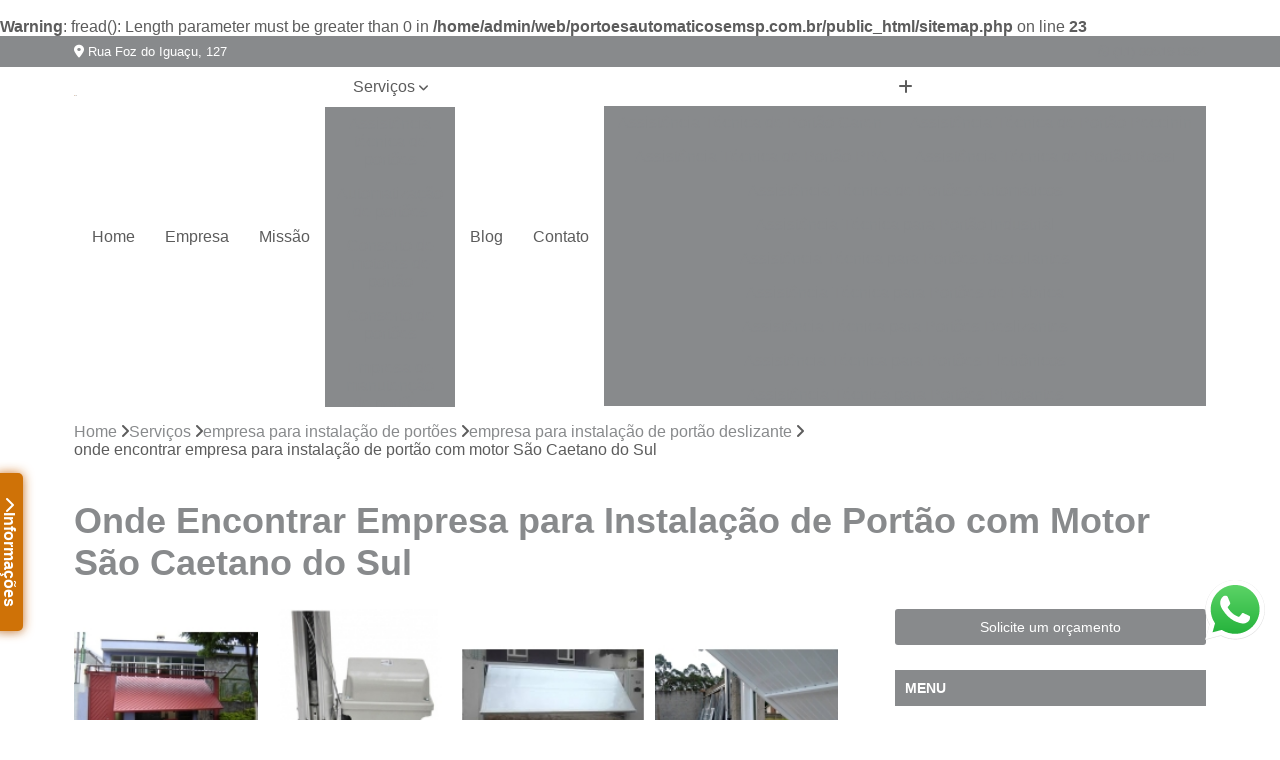

--- FILE ---
content_type: text/html; charset=utf-8
request_url: https://www.portoesautomaticosemsp.com.br/empresa-para-instalacao-de-portoes/empresa-para-instalacao-de-portao-deslizante/onde-encontrar-empresa-para-instalacao-de-portao-com-motor-sao-caetano-do-sul
body_size: 18339
content:
<br />
<b>Warning</b>:  fread(): Length parameter must be greater than 0 in <b>/home/admin/web/portoesautomaticosemsp.com.br/public_html/sitemap.php</b> on line <b>23</b><br />

<!DOCTYPE html>
<!--[if lt IE 7]>      <html class="no-js lt-ie9 lt-ie8 lt-ie7"> <![endif]-->
<!--[if IE 7]>         <html class="no-js lt-ie9 lt-ie8"> <![endif]-->
<!--[if IE 8]>         <html class="no-js lt-ie9"> <![endif]-->
<!--[if gt IE 8]><!-->
<html class="no-js" lang="pt-br"> <!--<![endif]-->

<head>


	
     <link rel="shortcut icon" href="https://www.portoesautomaticosemsp.com.br/imagens/favicon.ico">
   
   
     <meta name="google-site-verification" content="KHLDVporWu5aEqibxnThffzygOF88KA9ImnUuntct1Q">
  
            <meta name="msvalidate.01" content="050781796ADDABE87AFBE34327C5C36C">
    
        


    
    <meta name="keywords" content="empresa para instalação de portão deslizante, empresa, instalação, portão, deslizante">
    <meta name="viewport" content="width=device-width, initial-scale=1.0">
    <meta name="geo.position"
          content=";">
    <meta name="geo.region" content="">
    <meta name="geo.placename" content="">
    <meta name="ICBM"
          content=",">
    <meta name="robots" content="index,follow">
    <meta name="rating" content="General">
    <meta name="revisit-after" content="7 days">
    <meta name="author" content="P&F Portões Automáticos">
    <meta property="region" content="Brasil">
    <meta property="og:title"
          content="Onde Encontrar Empresa para Instalação de Portão com Motor São Caetano do Sul - Empresa para Instalação de Portão Deslizante - P&F Portões Automáticos ">
    <meta property="type" content="article">
    <meta property="image"
          content="https://www.portoesautomaticosemsp.com.br/imagens/logo.png">
    <meta property="og:url"
          content="https://www.portoesautomaticosemsp.com.br/empresa-para-instalacao-de-portoes/empresa-para-instalacao-de-portao-deslizante/onde-encontrar-empresa-para-instalacao-de-portao-com-motor-sao-caetano-do-sul">
    <meta property="description" content="">
    <meta property="site_name" content="P&F Portões Automáticos">
        <link rel="canonical" href="https://www.portoesautomaticosemsp.com.br/empresa-para-instalacao-de-portoes/empresa-para-instalacao-de-portao-deslizante/onde-encontrar-empresa-para-instalacao-de-portao-com-motor-sao-caetano-do-sul">

        <meta name="idProjeto" content="1815">

      <link rel="stylesheet" href="https://www.portoesautomaticosemsp.com.br/css/normalize.css" >
	<link rel="stylesheet" href="https://www.portoesautomaticosemsp.com.br/css/style-base.css" >
	<link rel="stylesheet" href="https://www.portoesautomaticosemsp.com.br/css/style.css" >
	<link rel="stylesheet" href="https://www.portoesautomaticosemsp.com.br/css/mpi-1.0.css" >
	<link rel="stylesheet" href="https://www.portoesautomaticosemsp.com.br/css/menu-hamburger.css" >
	<link rel="stylesheet" href="https://www.portoesautomaticosemsp.com.br/owl/owl.theme.default.min.css" >
	<link rel="stylesheet" href="https://www.portoesautomaticosemsp.com.br/fancybox/jquery.fancybox.min.css" >
	<link rel="stylesheet" href="https://www.portoesautomaticosemsp.com.br/js/sweetalert/css/sweetalert.css" >

      <title>Onde Encontrar Empresa para Instalação de Portão com Motor São Caetano do Sul - Empresa para Instalação de Portão Deslizante - P&F Portões Automáticos </title>
      <base href="https://www.portoesautomaticosemsp.com.br/">


      <style>
         .owl-carousel,.owl-carousel .owl-item{-webkit-tap-highlight-color:transparent;position:relative}.owl-carousel{display:none;width:100%;z-index:1}.owl-carousel .owl-stage{position:relative;-ms-touch-action:pan-Y;touch-action:manipulation;-moz-backface-visibility:hidden}.owl-carousel .owl-stage:after{content:".";display:block;clear:both;visibility:hidden;line-height:0;height:0}.owl-carousel .owl-stage-outer{position:relative;overflow:hidden;-webkit-transform:translate3d(0,0,0)}.owl-carousel .owl-item,.owl-carousel .owl-wrapper{-webkit-backface-visibility:hidden;-moz-backface-visibility:hidden;-ms-backface-visibility:hidden;-webkit-transform:translate3d(0,0,0);-moz-transform:translate3d(0,0,0);-ms-transform:translate3d(0,0,0)}.owl-carousel .owl-item{min-height:1px;float:left;-webkit-backface-visibility:hidden;-webkit-touch-callout:none}.owl-carousel .owl-item img{display:block;width:100%}.owl-carousel .owl-dots.disabled,.owl-carousel .owl-nav.disabled{display:none}.no-js .owl-carousel,.owl-carousel.owl-loaded{display:block}.owl-carousel .owl-dot,.owl-carousel .owl-nav .owl-next,.owl-carousel .owl-nav .owl-prev{cursor:pointer;-webkit-user-select:none;-khtml-user-select:none;-moz-user-select:none;-ms-user-select:none;user-select:none}.owl-carousel .owl-nav button.owl-next,.owl-carousel .owl-nav button.owl-prev,.owl-carousel button.owl-dot{background:0 0;color:inherit;border:none;padding:0!important;font:inherit}.owl-carousel.owl-loading{opacity:0;display:block}.owl-carousel.owl-hidden{opacity:0}.owl-carousel.owl-refresh .owl-item{visibility:hidden}.owl-carousel.owl-drag .owl-item{-ms-touch-action:pan-y;touch-action:pan-y;-webkit-user-select:none;-moz-user-select:none;-ms-user-select:none;user-select:none}.owl-carousel.owl-grab{cursor:move;cursor:grab}.owl-carousel.owl-rtl{direction:rtl}.owl-carousel.owl-rtl .owl-item{float:right}.owl-carousel .animated{animation-duration:1s;animation-fill-mode:both}.owl-carousel .owl-animated-in{z-index:0}.owl-carousel .owl-animated-out{z-index:1}.owl-carousel .fadeOut{animation-name:fadeOut}@keyframes fadeOut{0%{opacity:1}100%{opacity:0}}.owl-height{transition:height .5s ease-in-out}.owl-carousel .owl-item .owl-lazy{opacity:0;transition:opacity .4s ease}.owl-carousel .owl-item .owl-lazy:not([src]),.owl-carousel .owl-item .owl-lazy[src^=""]{max-height:0}.owl-carousel .owl-item img.owl-lazy{transform-style:preserve-3d}.owl-carousel .owl-video-wrapper{position:relative;height:100%;background:#000}.owl-carousel .owl-video-play-icon{position:absolute;height:80px;width:80px;left:50%;top:50%;margin-left:-40px;margin-top:-40px;background:url(owl.video.play.png) no-repeat;cursor:pointer;z-index:1;-webkit-backface-visibility:hidden;transition:transform .1s ease}.owl-carousel .owl-video-play-icon:hover{-ms-transform:scale(1.3,1.3);transform:scale(1.3,1.3)}.owl-carousel .owl-video-playing .owl-video-play-icon,.owl-carousel .owl-video-playing .owl-video-tn{display:none}.owl-carousel .owl-video-tn{opacity:0;height:100%;background-position:center center;background-repeat:no-repeat;background-size:contain;transition:opacity .4s ease}.owl-carousel .owl-video-frame{position:relative;z-index:1;height:100%;width:100%}
        </style>

<!-- Desenvolvido com MPI Technology® -->


    <!-- Google Tag Manager -->
  <script>(function(w,d,s,l,i){w[l]=w[l]||[];w[l].push({'gtm.start':
        new Date().getTime(),event:'gtm.js'});var f=d.getElementsByTagName(s)[0],
        j=d.createElement(s),dl=l!='dataLayer'?'&l='+l:'';j.async=true;j.src=
        'https://www.googletagmanager.com/gtm.js?id='+i+dl;f.parentNode.insertBefore(j,f);
        })(window,document,'script','dataLayer','GTM-5SMN8GS');</script>
        <!-- End Google Tag Manager -->
       
   <link rel="stylesheet" href="https://www.portoesautomaticosemsp.com.br/css/personalizado.css">

</head>




<!-- Desenvolvido por BUSCA CLIENTES - www.buscaclientes.com.br -->




<body class="mpi-body" data-pagina="872606c5f08f655c0cf0bb5154e7e458">

    
	<!-- Google Tag Manager (noscript) -->
	<noscript><iframe src="https://www.googletagmanager.com/ns.html?id=GTM-5SMN8GS" height="0" width="0" style="display:none;visibility:hidden"></iframe></noscript>
	<!-- End Google Tag Manager (noscript) -->
	

  <!-- Página de Big (paginaimagem) -->
                    <header>

    <div id="scrollheader" class="header-desktop">
        <div class="topo">
            <div class="wrapper">
                <div class="d-flex align-items-center justify-content-between">
                    <span><i class="fas fa-map-marker-alt" aria-hidden="true"></i>
                        Rua Foz do Iguaçu, 127                    </span>
                    <div class="d-flex align-items-center justify-content-between gap-10">
                                                    <a href="tel: +5511995160364"><i class=" fab fa-whatsapp"></i>
                                (11) 99516-0364                            </a>
                                                                                </div>
                </div>
            </div>
            <div class="clear"></div>
        </div>

        <div class="wrapper">
            <div class="d-flex flex-sm-column flex-align-items-center justify-content-between justify-content-md-center gap-20">
                <div class="logo">
                    <a rel="nofollow" href="https://www.portoesautomaticosemsp.com.br/" title="Voltar a página inicial">
                        <img src="https://www.portoesautomaticosemsp.com.br/imagens/logo.png" alt="P&F Portões Automáticos" title="P&F Portões Automáticos" width="200">
                    </a>
                </div>
                <div class="d-flex align-items-center justify-content-end justify-content-md-center gap-20">
                    <nav id="menu">
                        <ul>
                            
                                    
                                                            <li><a class="btn-home" data-area="paginaHome" href="https://www.portoesautomaticosemsp.com.br/" title="Home">Home</a></li>
                                    
                                                            <li><a  href="https://www.portoesautomaticosemsp.com.br/empresa" title="Empresa">Empresa</a></li>
                                    
                                                            <li><a  href="https://www.portoesautomaticosemsp.com.br/missao" title="Missão">Missão</a></li>
                                    
                                                            <li class="dropdown"><a  href="https://www.portoesautomaticosemsp.com.br/servicos" title="Serviços">Serviços</a>                                                                                                                                            <ul class="sub-menu ">                                                                                <li class="dropdown"><a href="https://www.portoesautomaticosemsp.com.br/assistencia-tecnica-de-portoes" title="assistência técnica de portões">Assistência técnica de portões</a>

                                                                                </li>                                                                                <li class="dropdown"><a href="https://www.portoesautomaticosemsp.com.br/automatizacao-de-portoes" title="automatização de portões">Automatização de portões</a>

                                                                                </li>                                                                                <li class="dropdown"><a href="https://www.portoesautomaticosemsp.com.br/conserto-de-motores-de-portao" title="conserto de motores de portão">Conserto de motores de portão</a>

                                                                                </li>                                                                                <li class="dropdown"><a href="https://www.portoesautomaticosemsp.com.br/conserto-de-portoes" title="conserto de portões">Conserto de portões</a>

                                                                                </li>                                                                                <li class="dropdown"><a href="https://www.portoesautomaticosemsp.com.br/empresa-de-manutencao-de-portoes" title="empresa de manutenção de portões">Empresa de manutenção de portões</a>

                                                                                </li>                                                                                <li class="dropdown"><a href="https://www.portoesautomaticosemsp.com.br/empresa-para-instalacao-de-portoes" title="empresa para instalação de portões">Empresa para instalação de portões</a>

                                                                                </li>                                                                                <li class="dropdown"><a href="https://www.portoesautomaticosemsp.com.br/instalacao-de-motores-para-portao" title="instalação de motores para portão">Instalação de motores para portão</a>

                                                                                </li>                                                                                <li class="dropdown"><a href="https://www.portoesautomaticosemsp.com.br/instalacao-de-portoes" title="instalação de portões">Instalação de portões</a>

                                                                                </li>                                                                                <li class="dropdown"><a href="https://www.portoesautomaticosemsp.com.br/manutencao-de-motores" title="manutenção de motores">Manutenção de motores</a>

                                                                                </li>                                                                                <li class="dropdown"><a href="https://www.portoesautomaticosemsp.com.br/manutencao-de-portoes" title="manutenção de portões">Manutenção de portões</a>

                                                                                </li>                                                                                <li class="dropdown"><a href="https://www.portoesautomaticosemsp.com.br/manutencao-em-portoes" title="manutenção em portões">Manutenção em portões</a>

                                                                                </li>                                                                                <li class="dropdown"><a href="https://www.portoesautomaticosemsp.com.br/motores-usados-para-portao" title="motores usados para portão">Motores usados para portão</a>

                                                                                </li>                                                                                <li class="dropdown"><a href="https://www.portoesautomaticosemsp.com.br/reparo-de-portoes" title="reparo de portões">Reparo de portões</a>

                                                                                </li>                                                                                <li class="dropdown"><a href="https://www.portoesautomaticosemsp.com.br/servico-de-conserto-de-portoes" title="serviço de conserto de portões">Serviço de conserto de portões</a>

                                                                                </li>                                                                                <li class="dropdown"><a href="https://www.portoesautomaticosemsp.com.br/servico-de-reparo-em-portoes" title="serviço de reparo em portões">Serviço de reparo em portões</a>

                                                                                </li>                                                                                <li class="dropdown"><a href="https://www.portoesautomaticosemsp.com.br/servicos-de-solda-em-portoes" title="serviços de solda em portões">Serviços de solda em portões</a>

                                                                                </li>                                                                                <li class="dropdown"><a href="https://www.portoesautomaticosemsp.com.br/trava-magnetica-de-seguranca-para-portoes" title="trava magnética de segurança para portões">Trava magnética de segurança para portões</a>

                                                                                </li>                                                                                <li class="dropdown"><a href="https://www.portoesautomaticosemsp.com.br/troca-de-cabo-de-aco-de-portoes" title="troca de cabo de aço de portões">Troca de cabo de aço de portões</a>

                                                                                </li>                                                                                <li class="dropdown"><a href="https://www.portoesautomaticosemsp.com.br/troca-de-placa-central-do-motor-de-portoes" title="troca de placa central do motor de portões">Troca de placa central do motor de portões</a>

                                                                                </li>                                                                                <li class="dropdown"><a href="https://www.portoesautomaticosemsp.com.br/troca-de-roldanas-e-rolamento-de-portoes" title="troca de roldanas e rolamento de portões">Troca de roldanas e rolamento de portões</a>

                                                                                </li>                                                                        </ul>
                                                                    </li>
                                                                                                                                                                                                                            <li>
                                                        <a href="https://www.portoesautomaticosemsp.com.br/blog/" id="blogButton-desktop" title="Blog">
                                                            Blog                                                        </a>
                                                    </li>
                                                                                                                                                                                                                                    
                                                            <li><a  href="https://www.portoesautomaticosemsp.com.br/contato" title="Contato">Contato</a></li>

                                                        <li class="dropdown" data-icon-menu>
                                                            <a href="https://www.portoesautomaticosemsp.com.br/servicos" title="Mais informacoes"><i class="fas fa-plus"></i></a>

                                                            <ul class="sub-menu ">
                                                                
                                                                    <li> <a href="assistencia-tecnica-de-portao-garen" title="Contato">
                                                                            Assistência Técnica de Portão Garen                                                                        </a></li>

                                                                    
                                                                    <li> <a href="assistencia-tecnica-de-portao-peccinin" title="Contato">
                                                                            Assistência Técnica de Portão Peccinin                                                                        </a></li>

                                                                    
                                                                    <li> <a href="assistencia-tecnica-de-portao-ppa" title="Contato">
                                                                            Assistência Técnica de Portão PPA                                                                        </a></li>

                                                                    
                                                                    <li> <a href="assistencia-tecnica-de-portao-rossi" title="Contato">
                                                                            Assistência Técnica de Portão Rossi                                                                        </a></li>

                                                                    
                                                                    <li> <a href="assistencia-tecnica-de-portoes-automaticos" title="Contato">
                                                                            Assistência Técnica de Portões Automáticos                                                                        </a></li>

                                                                    
                                                                    <li> <a href="assistencia-tecnica-para-portao-industrial" title="Contato">
                                                                            Assistência Técnica para Portão Industrial                                                                        </a></li>

                                                                    
                                                                    <li> <a href="assistencia-tecnica-para-portoes-basculantes" title="Contato">
                                                                            Assistência Técnica para Portões Basculantes                                                                        </a></li>

                                                                    
                                                                    <li> <a href="assistencia-tecnica-para-portoes-de-fabrica" title="Contato">
                                                                            Assistência Técnica para Portões de Fábrica                                                                        </a></li>

                                                                    
                                                                    <li> <a href="assistencia-tecnica-para-portoes-deslizantes" title="Contato">
                                                                            Assistência Técnica para Portões Deslizantes                                                                        </a></li>

                                                                    
                                                                    <li> <a href="assistencia-tecnica-para-portoes-eletronicos" title="Contato">
                                                                            Assistência Técnica para Portões Eletrônicos                                                                        </a></li>

                                                                    
                                                                    <li> <a href="assistencia-tecnica-para-portoes-pivotantes" title="Contato">
                                                                            Assistência Técnica para Portões Pivotantes                                                                        </a></li>

                                                                    
                                                                    <li> <a href="automatizacao-de-portao-basculante" title="Contato">
                                                                            Automatização de Portão Basculante                                                                        </a></li>

                                                                    
                                                                    <li> <a href="automatizacao-de-portao-de-correr" title="Contato">
                                                                            Automatização de Portão de Correr                                                                        </a></li>

                                                                    
                                                                    <li> <a href="automatizacao-de-portao-de-garagem" title="Contato">
                                                                            Automatização de Portão de Garagem                                                                        </a></li>

                                                                    
                                                                    <li> <a href="automatizacao-de-portao-duplo-deslizante" title="Contato">
                                                                            Automatização de Portão Duplo Deslizante                                                                        </a></li>

                                                                    
                                                                    <li> <a href="automatizacao-de-portao-industrial" title="Contato">
                                                                            Automatização de Portão Industrial                                                                        </a></li>

                                                                    
                                                                    <li> <a href="automatizacao-de-portao-ppa" title="Contato">
                                                                            Automatização de Portão Ppa                                                                        </a></li>

                                                                    
                                                                    <li> <a href="automatizacao-de-portao-residencial" title="Contato">
                                                                            Automatização de Portão Residencial                                                                        </a></li>

                                                                    
                                                                    <li> <a href="automatizacao-de-portao-social" title="Contato">
                                                                            Automatização de Portão Social                                                                        </a></li>

                                                                    
                                                                    <li> <a href="automatizacao-de-portoes-deslizantes" title="Contato">
                                                                            Automatização de Portões Deslizantes                                                                        </a></li>

                                                                    
                                                                    <li> <a href="automatizacao-para-portao" title="Contato">
                                                                            Automatização para Portão                                                                        </a></li>

                                                                    
                                                                    <li> <a href="automatizacao-para-portao-de-correr" title="Contato">
                                                                            Automatização para Portão de Correr                                                                        </a></li>

                                                                    
                                                                    <li> <a href="automatizar-portao-2-folhas" title="Contato">
                                                                            Automatizar Portão 2 Folhas                                                                        </a></li>

                                                                    
                                                                    <li> <a href="consertar-motor-de-portoes-eletronicos" title="Contato">
                                                                            Consertar Motor de Portões Eletrônicos                                                                        </a></li>

                                                                    
                                                                    <li> <a href="conserto-de-motor-de-portao-basculante" title="Contato">
                                                                            Conserto de Motor de Portão Basculante                                                                        </a></li>

                                                                    
                                                                    <li> <a href="conserto-de-motor-portao" title="Contato">
                                                                            Conserto de Motor Portão                                                                        </a></li>

                                                                    
                                                                    <li> <a href="conserto-de-motor-portao-eletronico" title="Contato">
                                                                            Conserto de Motor Portão Eletrônico                                                                        </a></li>

                                                                    
                                                                    <li> <a href="conserto-motor-eletrico-portao" title="Contato">
                                                                            Conserto Motor Elétrico Portão                                                                        </a></li>

                                                                    
                                                                    <li> <a href="conserto-motor-portao" title="Contato">
                                                                            Conserto Motor Portão                                                                        </a></li>

                                                                    
                                                                    <li> <a href="conserto-motor-portao-automatico" title="Contato">
                                                                            Conserto Motor Portão Automático                                                                        </a></li>

                                                                    
                                                                    <li> <a href="conserto-motor-portao-basculante" title="Contato">
                                                                            Conserto Motor Portão Basculante                                                                        </a></li>

                                                                    
                                                                    <li> <a href="conserto-motor-portao-eletronico" title="Contato">
                                                                            Conserto Motor Portão Eletrônico                                                                        </a></li>

                                                                    
                                                                    <li> <a href="conserto-placa-motor-de-portao" title="Contato">
                                                                            Conserto Placa Motor de Portão                                                                        </a></li>

                                                                    
                                                                    <li> <a href="conserto-de-motor-de-portao-automatico" title="Contato">
                                                                            Conserto de Motor de Portão Automático                                                                        </a></li>

                                                                    
                                                                    <li> <a href="conserto-de-portao" title="Contato">
                                                                            Conserto de Portão                                                                        </a></li>

                                                                    
                                                                    <li> <a href="conserto-de-portao-automatico" title="Contato">
                                                                            Conserto de Portão Automático                                                                        </a></li>

                                                                    
                                                                    <li> <a href="conserto-de-portao-automatico-basculante" title="Contato">
                                                                            Conserto de Portão Automático Basculante                                                                        </a></li>

                                                                    
                                                                    <li> <a href="conserto-de-portao-automatico-pivotante-duplo" title="Contato">
                                                                            Conserto de Portão Automático Pivotante Duplo                                                                        </a></li>

                                                                    
                                                                    <li> <a href="conserto-de-portao-automatico-residencial" title="Contato">
                                                                            Conserto de Portão Automático Residencial                                                                        </a></li>

                                                                    
                                                                    <li> <a href="conserto-de-portao-basculante" title="Contato">
                                                                            Conserto de Portão Basculante                                                                        </a></li>

                                                                    
                                                                    <li> <a href="conserto-de-portao-de-aluminio" title="Contato">
                                                                            Conserto de Portão de Alumínio                                                                        </a></li>

                                                                    
                                                                    <li> <a href="conserto-de-portao-de-ferro" title="Contato">
                                                                            Conserto de Portão de Ferro                                                                        </a></li>

                                                                    
                                                                    <li> <a href="conserto-de-portao-de-garagem" title="Contato">
                                                                            Conserto de Portão de Garagem                                                                        </a></li>

                                                                    
                                                                    <li> <a href="empresa-de-manutencao-de-motor-para-portao-automatico" title="Contato">
                                                                            Empresa de Manutenção de Motor para Portão Automático                                                                        </a></li>

                                                                    
                                                                    <li> <a href="empresa-de-manutencao-de-portao" title="Contato">
                                                                            Empresa de Manutenção de Portão                                                                        </a></li>

                                                                    
                                                                    <li> <a href="empresa-de-manutencao-de-portao-automatico" title="Contato">
                                                                            Empresa de Manutenção de Portão Automático                                                                        </a></li>

                                                                    
                                                                    <li> <a href="empresa-de-manutencao-de-portao-automatico-industrial" title="Contato">
                                                                            Empresa de Manutenção de Portão Automático Industrial                                                                        </a></li>

                                                                    
                                                                    <li> <a href="empresa-de-manutencao-de-portao-basculante" title="Contato">
                                                                            Empresa de Manutenção de Portão Basculante                                                                        </a></li>

                                                                    
                                                                    <li> <a href="empresa-de-manutencao-de-portao-de-aco-de-enrolar" title="Contato">
                                                                            Empresa de Manutenção de Portão de Aço de Enrolar                                                                        </a></li>

                                                                    
                                                                    <li> <a href="empresa-de-manutencao-de-portao-de-aluminio" title="Contato">
                                                                            Empresa de Manutenção de Portão de Alumínio                                                                        </a></li>

                                                                    
                                                                    <li> <a href="empresa-de-manutencao-de-portao-de-enrolar" title="Contato">
                                                                            Empresa de Manutenção de Portão de Enrolar                                                                        </a></li>

                                                                    
                                                                    <li> <a href="empresa-de-manutencao-de-portao-deslizante" title="Contato">
                                                                            Empresa de Manutenção de Portão Deslizante                                                                        </a></li>

                                                                    
                                                                    <li> <a href="empresa-de-manutencao-de-portao-industrial" title="Contato">
                                                                            Empresa de Manutenção de Portão Industrial                                                                        </a></li>

                                                                    
                                                                    <li> <a href="empresa-de-manutencao-de-portao-portoes-de-garagem" title="Contato">
                                                                            Empresa de Manutenção de Portão Portões de Garagem                                                                        </a></li>

                                                                    
                                                                    <li> <a href="empresa-de-manutencao-para-portao-automatico" title="Contato">
                                                                            Empresa de Manutenção para Portão Automático                                                                        </a></li>

                                                                    
                                                                    <li> <a href="empresa-para-instalacao-de-motor-de-portao-basculante" title="Contato">
                                                                            Empresa para Instalação de Motor de Portão Basculante                                                                        </a></li>

                                                                    
                                                                    <li> <a href="empresa-para-instalacao-de-motor-para-portao-deslizante" title="Contato">
                                                                            Empresa para Instalação de Motor para Portão Deslizante                                                                        </a></li>

                                                                    
                                                                    <li> <a href="empresa-para-instalacao-de-portao-automatico-basculante" title="Contato">
                                                                            Empresa para Instalação de Portão Automático Basculante                                                                        </a></li>

                                                                    
                                                                    <li> <a href="empresa-para-instalacao-de-portao-automatico-pivotante" title="Contato">
                                                                            Empresa para Instalação de Portão Automático Pivotante                                                                        </a></li>

                                                                    
                                                                    <li> <a href="empresa-para-instalacao-de-portao-com-motor" title="Contato">
                                                                            Empresa para Instalação de Portão com Motor                                                                        </a></li>

                                                                    
                                                                    <li> <a href="empresa-para-instalacao-de-portao-de-aluminio" title="Contato">
                                                                            Empresa para Instalação de Portão de Alumínio                                                                        </a></li>

                                                                    
                                                                    <li> <a href="empresa-para-instalacao-de-portao-de-garagem" title="Contato">
                                                                            Empresa para Instalação de Portão de Garagem                                                                        </a></li>

                                                                    
                                                                    <li> <a href="empresa-para-instalacao-de-portao-deslizante" title="Contato">
                                                                            Empresa para Instalação de Portão Deslizante                                                                        </a></li>

                                                                    
                                                                    <li> <a href="empresa-para-instalacao-de-trava-portao-basculante" title="Contato">
                                                                            Empresa para Instalação de Trava Portão Basculante                                                                        </a></li>

                                                                    
                                                                    <li> <a href="instalacao-de-motor-basculante" title="Contato">
                                                                            Instalação de Motor Basculante                                                                        </a></li>

                                                                    
                                                                    <li> <a href="instalacao-de-motor-de-portao" title="Contato">
                                                                            Instalação de Motor de Portão                                                                        </a></li>

                                                                    
                                                                    <li> <a href="instalacao-de-motor-de-portao-de-correr" title="Contato">
                                                                            Instalação de Motor de Portão de Correr                                                                        </a></li>

                                                                    
                                                                    <li> <a href="instalacao-de-motor-em-portao" title="Contato">
                                                                            Instalação de Motor em Portão                                                                        </a></li>

                                                                    
                                                                    <li> <a href="instalacao-de-motor-em-portao-basculante" title="Contato">
                                                                            Instalação de Motor em Portão Basculante                                                                        </a></li>

                                                                    
                                                                    <li> <a href="instalacao-de-motor-para-portao" title="Contato">
                                                                            Instalação de Motor para Portão                                                                        </a></li>

                                                                    
                                                                    <li> <a href="instalacao-de-motor-portao-basculante" title="Contato">
                                                                            Instalação de Motor Portão Basculante                                                                        </a></li>

                                                                    
                                                                    <li> <a href="instalacao-de-motor-portao-pivo" title="Contato">
                                                                            Instalação de Motor Portão Pivô                                                                        </a></li>

                                                                    
                                                                    <li> <a href="instalacao-motor-portao" title="Contato">
                                                                            Instalação Motor Portão                                                                        </a></li>

                                                                    
                                                                    <li> <a href="instalacao-motor-portao-basculante" title="Contato">
                                                                            Instalação Motor Portão Basculante                                                                        </a></li>

                                                                    
                                                                    <li> <a href="instalacao-motor-portao-deslizante" title="Contato">
                                                                            Instalação Motor Portão Deslizante                                                                        </a></li>

                                                                    
                                                                    <li> <a href="instalacao-de-motor-de-portao-basculante" title="Contato">
                                                                            Instalação de Motor de Portão Basculante                                                                        </a></li>

                                                                    
                                                                    <li> <a href="instalacao-de-motor-para-portao-deslizante" title="Contato">
                                                                            Instalação de Motor para Portão Deslizante                                                                        </a></li>

                                                                    
                                                                    <li> <a href="instalacao-de-portao-automatico-basculante" title="Contato">
                                                                            Instalação de Portão Automático Basculante                                                                        </a></li>

                                                                    
                                                                    <li> <a href="instalacao-de-portao-automatico-pivotante" title="Contato">
                                                                            Instalação de Portão Automático Pivotante                                                                        </a></li>

                                                                    
                                                                    <li> <a href="instalacao-de-portao-com-motor" title="Contato">
                                                                            Instalação de Portão com Motor                                                                        </a></li>

                                                                    
                                                                    <li> <a href="instalacao-de-portao-de-aluminio" title="Contato">
                                                                            Instalação de Portão de Alumínio                                                                        </a></li>

                                                                    
                                                                    <li> <a href="instalacao-de-portao-de-garagem" title="Contato">
                                                                            Instalação de Portão de Garagem                                                                        </a></li>

                                                                    
                                                                    <li> <a href="instalacao-de-portao-deslizante" title="Contato">
                                                                            Instalação de Portão Deslizante                                                                        </a></li>

                                                                    
                                                                    <li> <a href="instalacao-de-portoes-automaticos" title="Contato">
                                                                            Instalação de Portões Automáticos                                                                        </a></li>

                                                                    
                                                                    <li> <a href="instalacao-de-portoes-basculantes" title="Contato">
                                                                            Instalação de Portões Basculantes                                                                        </a></li>

                                                                    
                                                                    <li> <a href="instalacao-de-portoes-eletricos" title="Contato">
                                                                            Instalação de Portões Elétricos                                                                        </a></li>

                                                                    
                                                                    <li> <a href="instalacao-de-trava-portao-basculante" title="Contato">
                                                                            Instalação de Trava Portão Basculante                                                                        </a></li>

                                                                    
                                                                    <li> <a href="conserto-de-motor-de-portao" title="Contato">
                                                                            Conserto de Motor de Portão                                                                        </a></li>

                                                                    
                                                                    <li> <a href="conserto-de-motor-de-portao-eletronico" title="Contato">
                                                                            Conserto de Motor de Portão Eletrônico                                                                        </a></li>

                                                                    
                                                                    <li> <a href="conserto-de-motor-ppa" title="Contato">
                                                                            Conserto de Motor Ppa                                                                        </a></li>

                                                                    
                                                                    <li> <a href="conserto-motor-de-portao" title="Contato">
                                                                            Conserto Motor de Portão                                                                        </a></li>

                                                                    
                                                                    <li> <a href="conserto-motor-garen" title="Contato">
                                                                            Conserto Motor Garen                                                                        </a></li>

                                                                    
                                                                    <li> <a href="conserto-motor-portao-ppa" title="Contato">
                                                                            Conserto Motor Portão Ppa                                                                        </a></li>

                                                                    
                                                                    <li> <a href="manutencao-de-motor-de-portao" title="Contato">
                                                                            Manutenção de Motor de Portão                                                                        </a></li>

                                                                    
                                                                    <li> <a href="manutencao-de-motor-ppa" title="Contato">
                                                                            Manutenção de Motor Ppa                                                                        </a></li>

                                                                    
                                                                    <li> <a href="manutencao-em-motor-de-portao-eletronico" title="Contato">
                                                                            Manutenção em Motor de Portão Eletrônico                                                                        </a></li>

                                                                    
                                                                    <li> <a href="manutencao-motor-garen" title="Contato">
                                                                            Manutenção Motor Garen                                                                        </a></li>

                                                                    
                                                                    <li> <a href="manutencao-motor-portao-eletronico" title="Contato">
                                                                            Manutenção Motor Portão Eletrônico                                                                        </a></li>

                                                                    
                                                                    <li> <a href="manutencao-de-motor-para-portao-automatico" title="Contato">
                                                                            Manutenção de Motor para Portão Automático                                                                        </a></li>

                                                                    
                                                                    <li> <a href="manutencao-de-portao" title="Contato">
                                                                            Manutenção de Portão                                                                        </a></li>

                                                                    
                                                                    <li> <a href="manutencao-de-portao-automatico" title="Contato">
                                                                            Manutenção de Portão Automático                                                                        </a></li>

                                                                    
                                                                    <li> <a href="manutencao-de-portao-automatico-industrial" title="Contato">
                                                                            Manutenção de Portão Automático Industrial                                                                        </a></li>

                                                                    
                                                                    <li> <a href="manutencao-de-portao-basculante" title="Contato">
                                                                            Manutenção de Portão Basculante                                                                        </a></li>

                                                                    
                                                                    <li> <a href="manutencao-de-portao-de-aco-de-enrolar" title="Contato">
                                                                            Manutenção de Portão de Aço de Enrolar                                                                        </a></li>

                                                                    
                                                                    <li> <a href="manutencao-de-portao-de-aluminio" title="Contato">
                                                                            Manutenção de Portão de Alumínio                                                                        </a></li>

                                                                    
                                                                    <li> <a href="manutencao-de-portao-de-enrolar" title="Contato">
                                                                            Manutenção de Portão de Enrolar                                                                        </a></li>

                                                                    
                                                                    <li> <a href="manutencao-de-portao-deslizante" title="Contato">
                                                                            Manutenção de Portão Deslizante                                                                        </a></li>

                                                                    
                                                                    <li> <a href="manutencao-de-portao-industrial" title="Contato">
                                                                            Manutenção de Portão Industrial                                                                        </a></li>

                                                                    
                                                                    <li> <a href="manutencao-de-portao-portoes-de-garagem" title="Contato">
                                                                            Manutenção de Portão Portões de Garagem                                                                        </a></li>

                                                                    
                                                                    <li> <a href="contrato-de-manutencao-de-portao-automatico" title="Contato">
                                                                            Contrato de Manutenção de Portão Automático                                                                        </a></li>

                                                                    
                                                                    <li> <a href="manutencao-de-motores-de-portao-automatico" title="Contato">
                                                                            Manutenção de Motores de Portão Automático                                                                        </a></li>

                                                                    
                                                                    <li> <a href="manutencao-de-portao-eletronico" title="Contato">
                                                                            Manutenção de Portão Eletrônico                                                                        </a></li>

                                                                    
                                                                    <li> <a href="manutencao-em-portao-automatico" title="Contato">
                                                                            Manutenção em Portão Automático                                                                        </a></li>

                                                                    
                                                                    <li> <a href="manutencao-para-portao-automatico" title="Contato">
                                                                            Manutenção para Portão Automático                                                                        </a></li>

                                                                    
                                                                    <li> <a href="manutencao-portao" title="Contato">
                                                                            Manutenção Portão                                                                        </a></li>

                                                                    
                                                                    <li> <a href="manutencao-portao-automatico" title="Contato">
                                                                            Manutenção Portão Automático                                                                        </a></li>

                                                                    
                                                                    <li> <a href="manutencao-portao-automatico-eletro-nico" title="Contato">
                                                                            Manutenção Portão Automático Eletro Nico                                                                        </a></li>

                                                                    
                                                                    <li> <a href="manutencao-portao-basculante" title="Contato">
                                                                            Manutenção Portão Basculante                                                                        </a></li>

                                                                    
                                                                    <li> <a href="manutencao-portao-de-enrolar" title="Contato">
                                                                            Manutenção Portão de Enrolar                                                                        </a></li>

                                                                    
                                                                    <li> <a href="manutencao-portao-eletronico" title="Contato">
                                                                            Manutenção Portão Eletrônico                                                                        </a></li>

                                                                    
                                                                    <li> <a href="motor-de-portao-basculante-usado" title="Contato">
                                                                            Motor de Portão Basculante Usado                                                                        </a></li>

                                                                    
                                                                    <li> <a href="motor-de-portao-de-correr-usado" title="Contato">
                                                                            Motor de Portão de Correr Usado                                                                        </a></li>

                                                                    
                                                                    <li> <a href="motor-de-portao-usado" title="Contato">
                                                                            Motor de Portão Usado                                                                        </a></li>

                                                                    
                                                                    <li> <a href="motor-para-portao-basculante-usado" title="Contato">
                                                                            Motor para Portão Basculante Usado                                                                        </a></li>

                                                                    
                                                                    <li> <a href="motor-para-portao-usado" title="Contato">
                                                                            Motor para Portão Usado                                                                        </a></li>

                                                                    
                                                                    <li> <a href="motor-pivotante-usado" title="Contato">
                                                                            Motor Pivotante Usado                                                                        </a></li>

                                                                    
                                                                    <li> <a href="motor-portao-usado" title="Contato">
                                                                            Motor Portão Usado                                                                        </a></li>

                                                                    
                                                                    <li> <a href="motor-usado-para-portao" title="Contato">
                                                                            Motor Usado para Portão                                                                        </a></li>

                                                                    
                                                                    <li> <a href="motor-usado-portao" title="Contato">
                                                                            Motor Usado Portão                                                                        </a></li>

                                                                    
                                                                    <li> <a href="motor-usado-portao-com-garantia" title="Contato">
                                                                            Motor Usado Portão com Garantia                                                                        </a></li>

                                                                    
                                                                    <li> <a href="reparo-de-portao" title="Contato">
                                                                            Reparo de Portão                                                                        </a></li>

                                                                    
                                                                    <li> <a href="reparo-de-portao-eletronico" title="Contato">
                                                                            Reparo de Portão Eletrônico                                                                        </a></li>

                                                                    
                                                                    <li> <a href="reparo-de-portao-ppa" title="Contato">
                                                                            Reparo de Portão PPA                                                                        </a></li>

                                                                    
                                                                    <li> <a href="reparo-de-portoes-automaticos" title="Contato">
                                                                            Reparo de Portões Automáticos                                                                        </a></li>

                                                                    
                                                                    <li> <a href="reparo-em-motor-de-portao" title="Contato">
                                                                            Reparo em Motor de Portão                                                                        </a></li>

                                                                    
                                                                    <li> <a href="reparo-em-portao-automatico" title="Contato">
                                                                            Reparo em Portão Automático                                                                        </a></li>

                                                                    
                                                                    <li> <a href="reparo-em-portao-manual" title="Contato">
                                                                            Reparo em Portão Manual                                                                        </a></li>

                                                                    
                                                                    <li> <a href="reparo-para-motor-de-portao-automatico" title="Contato">
                                                                            Reparo para Motor de Portão Automático                                                                        </a></li>

                                                                    
                                                                    <li> <a href="reparo-para-portao-automatico-basculante" title="Contato">
                                                                            Reparo para Portão Automático Basculante                                                                        </a></li>

                                                                    
                                                                    <li> <a href="reparo-para-portao-de-enrolar-automatica" title="Contato">
                                                                            Reparo para Portão de Enrolar Automática                                                                        </a></li>

                                                                    
                                                                    <li> <a href="reparo-para-portao-de-galpao" title="Contato">
                                                                            Reparo para Portão de Galpão                                                                        </a></li>

                                                                    
                                                                    <li> <a href="reparo-para-portao-de-garagem" title="Contato">
                                                                            Reparo para Portão de Garagem                                                                        </a></li>

                                                                    
                                                                    <li> <a href="servico-de-conserto-de-motor-de-portao-automatico" title="Contato">
                                                                            Serviço de Conserto de Motor de Portão Automático                                                                        </a></li>

                                                                    
                                                                    <li> <a href="servico-de-conserto-de-portao" title="Contato">
                                                                            Serviço de Conserto de Portão                                                                        </a></li>

                                                                    
                                                                    <li> <a href="servico-de-conserto-de-portao-automatico" title="Contato">
                                                                            Serviço de Conserto de Portão Automático                                                                        </a></li>

                                                                    
                                                                    <li> <a href="servico-de-conserto-de-portao-automatico-basculante" title="Contato">
                                                                            Serviço de Conserto de Portão Automático Basculante                                                                        </a></li>

                                                                    
                                                                    <li> <a href="servico-de-conserto-de-portao-automatico-pivotante-duplo" title="Contato">
                                                                            Serviço de Conserto de Portão Automático Pivotante Duplo                                                                        </a></li>

                                                                    
                                                                    <li> <a href="servico-de-conserto-de-portao-automatico-residencial" title="Contato">
                                                                            Serviço de Conserto de Portão Automático Residencial                                                                        </a></li>

                                                                    
                                                                    <li> <a href="servico-de-conserto-de-portao-basculante" title="Contato">
                                                                            Serviço de Conserto de Portão Basculante                                                                        </a></li>

                                                                    
                                                                    <li> <a href="servico-de-conserto-de-portao-de-aluminio" title="Contato">
                                                                            Serviço de Conserto de Portão de Alumínio                                                                        </a></li>

                                                                    
                                                                    <li> <a href="servico-de-conserto-de-portao-de-ferro" title="Contato">
                                                                            Serviço de Conserto de Portão de Ferro                                                                        </a></li>

                                                                    
                                                                    <li> <a href="servico-de-conserto-de-portao-de-garagem" title="Contato">
                                                                            Serviço de Conserto de Portão de Garagem                                                                        </a></li>

                                                                    
                                                                    <li> <a href="servico-de-conserto-para-portao-automatico" title="Contato">
                                                                            Serviço de Conserto para Portão Automático                                                                        </a></li>

                                                                    
                                                                    <li> <a href="servico-de-reparo-de-portao" title="Contato">
                                                                            Serviço de Reparo de Portão                                                                        </a></li>

                                                                    
                                                                    <li> <a href="servico-de-reparo-de-portao-eletronico" title="Contato">
                                                                            Serviço de Reparo de Portão Eletrônico                                                                        </a></li>

                                                                    
                                                                    <li> <a href="servico-de-reparo-de-portao-ppa" title="Contato">
                                                                            Serviço de Reparo de Portão Ppa                                                                        </a></li>

                                                                    
                                                                    <li> <a href="servico-de-reparo-de-portoes-automaticos" title="Contato">
                                                                            Serviço de Reparo de Portões Automáticos                                                                        </a></li>

                                                                    
                                                                    <li> <a href="servico-de-reparo-em-motor-de-portao" title="Contato">
                                                                            Serviço de Reparo em Motor de Portão                                                                        </a></li>

                                                                    
                                                                    <li> <a href="servico-de-reparo-em-portao-automatico" title="Contato">
                                                                            Serviço de Reparo em Portão Automático                                                                        </a></li>

                                                                    
                                                                    <li> <a href="servico-de-reparo-em-portao-manual" title="Contato">
                                                                            Serviço de Reparo em Portão Manual                                                                        </a></li>

                                                                    
                                                                    <li> <a href="servico-de-reparo-para-motor-de-portao-automatico" title="Contato">
                                                                            Serviço de Reparo para Motor de Portão Automático                                                                        </a></li>

                                                                    
                                                                    <li> <a href="servico-de-reparo-para-portao-automatico-basculante" title="Contato">
                                                                            Serviço de Reparo para Portão Automático Basculante                                                                        </a></li>

                                                                    
                                                                    <li> <a href="servico-de-reparo-para-portao-de-enrolar-automatica" title="Contato">
                                                                            Serviço de Reparo para Portão de Enrolar Automática                                                                        </a></li>

                                                                    
                                                                    <li> <a href="servico-de-reparo-para-portao-de-galpao" title="Contato">
                                                                            Serviço de Reparo para Portão de Galpão                                                                        </a></li>

                                                                    
                                                                    <li> <a href="servico-de-reparo-para-portao-de-garagem" title="Contato">
                                                                            Serviço de Reparo para Portão de Garagem                                                                        </a></li>

                                                                    
                                                                    <li> <a href="solda-de-portoes" title="Contato">
                                                                            Solda de Portões                                                                        </a></li>

                                                                    
                                                                    <li> <a href="solda-de-portao" title="Contato">
                                                                            Solda de Portão                                                                        </a></li>

                                                                    
                                                                    <li> <a href="solda-de-portao-automatico" title="Contato">
                                                                            Solda de Portão Automatico                                                                        </a></li>

                                                                    
                                                                    <li> <a href="solda-de-portao-basculante" title="Contato">
                                                                            Solda de Portão Basculante                                                                        </a></li>

                                                                    
                                                                    <li> <a href="solda-de-portao-de-correr" title="Contato">
                                                                            Solda de Portão de Correr                                                                        </a></li>

                                                                    
                                                                    <li> <a href="solda-de-portao-em-basculante" title="Contato">
                                                                            Solda de Portão em Basculante                                                                        </a></li>

                                                                    
                                                                    <li> <a href="solda-de-portao-em-ferro" title="Contato">
                                                                            Solda de Portão em Ferro                                                                        </a></li>

                                                                    
                                                                    <li> <a href="solda-em-dobradica-de-portao" title="Contato">
                                                                            Solda em Dobradiça de Portão                                                                        </a></li>

                                                                    
                                                                    <li> <a href="solda-em-portoes" title="Contato">
                                                                            Solda em Portões                                                                        </a></li>

                                                                    
                                                                    <li> <a href="solda-para-portao" title="Contato">
                                                                            Solda para Portão                                                                        </a></li>

                                                                    
                                                                    <li> <a href="trava-de-seguranca-magnetica-para-portao" title="Contato">
                                                                            Trava de Segurança Magnética para Portão                                                                        </a></li>

                                                                    
                                                                    <li> <a href="trava-de-seguranca-para-portao" title="Contato">
                                                                            Trava de Segurança para Portão                                                                        </a></li>

                                                                    
                                                                    <li> <a href="trava-de-seguranca-para-portao-automatico" title="Contato">
                                                                            Trava de Segurança para Portão Automático                                                                        </a></li>

                                                                    
                                                                    <li> <a href="trava-de-seguranca-para-portao-basculante" title="Contato">
                                                                            Trava de Segurança para Portão Basculante                                                                        </a></li>

                                                                    
                                                                    <li> <a href="trava-de-seguranca-para-portao-de-correr" title="Contato">
                                                                            Trava de Segurança para Portão de Correr                                                                        </a></li>

                                                                    
                                                                    <li> <a href="trava-de-seguranca-para-portao-social" title="Contato">
                                                                            Trava de Segurança para Portão Social                                                                        </a></li>

                                                                    
                                                                    <li> <a href="trava-de-seguranca-portao-basculante" title="Contato">
                                                                            Trava de Segurança Portão Basculante                                                                        </a></li>

                                                                    
                                                                    <li> <a href="trava-eletromagnetica-para-portao" title="Contato">
                                                                            Trava Eletromagnetica para Portão                                                                        </a></li>

                                                                    
                                                                    <li> <a href="trava-eletrica-para-portao-com-controle-remoto" title="Contato">
                                                                            Trava Elétrica para Portão com Controle Remoto                                                                        </a></li>

                                                                    
                                                                    <li> <a href="trava-magnetica-de-seguranca-de-portao" title="Contato">
                                                                            Trava Magnética de Segurança de Portão                                                                        </a></li>

                                                                    
                                                                    <li> <a href="trava-magnetica-de-seguranca-para-portao" title="Contato">
                                                                            Trava Magnética de Segurança para Portão                                                                        </a></li>

                                                                    
                                                                    <li> <a href="trava-magnetica-para-portao" title="Contato">
                                                                            Trava Magnética para Portão                                                                        </a></li>

                                                                    
                                                                    <li> <a href="cabo-de-aco-de-portao-basculante" title="Contato">
                                                                            Cabo de Aço de Portao Basculante                                                                        </a></li>

                                                                    
                                                                    <li> <a href="cabo-de-aco-de-portao" title="Contato">
                                                                            Cabo de Aço de Portão                                                                        </a></li>

                                                                    
                                                                    <li> <a href="cabo-de-aco-para-portao-automatico" title="Contato">
                                                                            Cabo de Aço para Portao Automatico                                                                        </a></li>

                                                                    
                                                                    <li> <a href="cabo-de-aco-para-portao" title="Contato">
                                                                            Cabo de Aço para Portão                                                                        </a></li>

                                                                    
                                                                    <li> <a href="cabo-de-aco-para-portao-basculante" title="Contato">
                                                                            Cabo de Aço para Portão Basculante                                                                        </a></li>

                                                                    
                                                                    <li> <a href="cabo-de-aco-para-portao-de-garagem" title="Contato">
                                                                            Cabo de Aço para Portão de Garagem                                                                        </a></li>

                                                                    
                                                                    <li> <a href="cabo-de-aco-para-portao-eletronico" title="Contato">
                                                                            Cabo de Aço para Portão Eletrônico                                                                        </a></li>

                                                                    
                                                                    <li> <a href="cabo-de-aco-portao-eletronico" title="Contato">
                                                                            Cabo de Aço Portao Eletronico                                                                        </a></li>

                                                                    
                                                                    <li> <a href="cabo-de-aco-portao-automatico" title="Contato">
                                                                            Cabo de Aço Portão Automatico                                                                        </a></li>

                                                                    
                                                                    <li> <a href="cabo-de-aco-portao-basculante" title="Contato">
                                                                            Cabo de Aço Portão Basculante                                                                        </a></li>

                                                                    
                                                                    <li> <a href="cabo-para-portao-automatico" title="Contato">
                                                                            Cabo para Portao Automatico                                                                        </a></li>

                                                                    
                                                                    <li> <a href="central-de-portao-eletronico" title="Contato">
                                                                            Central de Portao Eletronico                                                                        </a></li>

                                                                    
                                                                    <li> <a href="central-motor" title="Contato">
                                                                            Central Motor                                                                        </a></li>

                                                                    
                                                                    <li> <a href="central-para-portao-automatico" title="Contato">
                                                                            Central para Portao Automatico                                                                        </a></li>

                                                                    
                                                                    <li> <a href="central-portao" title="Contato">
                                                                            Central Portão                                                                        </a></li>

                                                                    
                                                                    <li> <a href="central-portao-eletronico" title="Contato">
                                                                            Central Portão Eletronico                                                                        </a></li>

                                                                    
                                                                    <li> <a href="placa-central-portao" title="Contato">
                                                                            Placa Central Portão                                                                        </a></li>

                                                                    
                                                                    <li> <a href="placa-de-motor" title="Contato">
                                                                            Placa de Motor                                                                        </a></li>

                                                                    
                                                                    <li> <a href="placa-de-motor-de-portao" title="Contato">
                                                                            Placa de Motor de Portão                                                                        </a></li>

                                                                    
                                                                    <li> <a href="placa-de-portao" title="Contato">
                                                                            Placa de Portão                                                                        </a></li>

                                                                    
                                                                    <li> <a href="placa-do-motor" title="Contato">
                                                                            Placa do Motor                                                                        </a></li>

                                                                    
                                                                    <li> <a href="placa-portao" title="Contato">
                                                                            Placa Portão                                                                        </a></li>

                                                                    
                                                                    <li> <a href="placas-de-motor" title="Contato">
                                                                            Placas de Motor                                                                        </a></li>

                                                                    
                                                                    <li> <a href="roda-para-portao-de-correr" title="Contato">
                                                                            Roda para Portão de Correr                                                                        </a></li>

                                                                    
                                                                    <li> <a href="rolamento-de-portao" title="Contato">
                                                                            Rolamento de Portão                                                                        </a></li>

                                                                    
                                                                    <li> <a href="rolamento-de-portao-de-correr" title="Contato">
                                                                            Rolamento de Portão de Correr                                                                        </a></li>

                                                                    
                                                                    <li> <a href="rolamento-para-portao" title="Contato">
                                                                            Rolamento para Portão                                                                        </a></li>

                                                                    
                                                                    <li> <a href="rolamento-para-portao-basculante" title="Contato">
                                                                            Rolamento para Portão Basculante                                                                        </a></li>

                                                                    
                                                                    <li> <a href="rolamento-para-portao-de-correr" title="Contato">
                                                                            Rolamento para Portão de Correr                                                                        </a></li>

                                                                    
                                                                    <li> <a href="rolamentos-para-portao" title="Contato">
                                                                            Rolamentos para Portão                                                                        </a></li>

                                                                    
                                                                    <li> <a href="roldana-para-portao" title="Contato">
                                                                            Roldana para Portão                                                                        </a></li>

                                                                    
                                                                    <li> <a href="roldana-para-portao-com-2-rolamentos" title="Contato">
                                                                            Roldana para Portão com 2 Rolamentos                                                                        </a></li>

                                                                    
                                                                    <li> <a href="roldana-para-portao-de-correr-suspenso" title="Contato">
                                                                            Roldana para Portão de Correr Suspenso                                                                        </a></li>

                                                                    
                                                                    <li> <a href="roldana-para-portao-de-ferro" title="Contato">
                                                                            Roldana para Portão de Ferro                                                                        </a></li>

                                                                    
                                                                    <li> <a href="roldana-para-portao-de-garagem" title="Contato">
                                                                            Roldana para Portão de Garagem                                                                        </a></li>

                                                                    
                                                            </ul>

                                                        </li>


                        </ul>



                    </nav>

                </div>
            </div>
        </div>
        <div class="clear"></div>
    </div>


    <div id="header-block"></div>



    <div class="header-mobile">
        <div class="wrapper">
            <div class="header-mobile__logo">
                <a rel="nofollow" href="https://www.portoesautomaticosemsp.com.br/" title="Voltar a página inicial">
                    <img src="https://www.portoesautomaticosemsp.com.br/imagens/logo.png" alt="P&F Portões Automáticos" title="P&F Portões Automáticos" width="200">
                </a>
            </div>
            <div class="header__navigation">
                <!--navbar-->
                <nav id="menu-hamburger">
                    <!-- Collapse button -->
                    <div class="menu__collapse">
                        <button class="collapse__icon" aria-label="Menu">
                            <span class="collapse__icon--1"></span>
                            <span class="collapse__icon--2"></span>
                            <span class="collapse__icon--3"></span>
                        </button>
                    </div>

                    <!-- collapsible content -->
                    <div class="menu__collapsible">
                        <div class="wrapper">
                            <!-- links -->
                            <ul class="menu__items droppable">

                                
                                        

                                                                <li><a class="btn-home" data-area="paginaHome" href="https://www.portoesautomaticosemsp.com.br/" title="Home">Home</a></li>
                                        

                                                                <li><a  href="https://www.portoesautomaticosemsp.com.br/empresa" title="Empresa">Empresa</a></li>
                                        

                                                                <li><a  href="https://www.portoesautomaticosemsp.com.br/missao" title="Missão">Missão</a></li>
                                        

                                                                <li class="dropdown"><a  href="https://www.portoesautomaticosemsp.com.br/servicos" title="Serviços">Serviços</a>                                                                                                                                                    <ul class="sub-menu ">                                                                                    <li class="dropdown"><a href="https://www.portoesautomaticosemsp.com.br/assistencia-tecnica-de-portoes" title="assistência técnica de portões">Assistência técnica de portões</a>

                                                                                    </li>                                                                                    <li class="dropdown"><a href="https://www.portoesautomaticosemsp.com.br/automatizacao-de-portoes" title="automatização de portões">Automatização de portões</a>

                                                                                    </li>                                                                                    <li class="dropdown"><a href="https://www.portoesautomaticosemsp.com.br/conserto-de-motores-de-portao" title="conserto de motores de portão">Conserto de motores de portão</a>

                                                                                    </li>                                                                                    <li class="dropdown"><a href="https://www.portoesautomaticosemsp.com.br/conserto-de-portoes" title="conserto de portões">Conserto de portões</a>

                                                                                    </li>                                                                                    <li class="dropdown"><a href="https://www.portoesautomaticosemsp.com.br/empresa-de-manutencao-de-portoes" title="empresa de manutenção de portões">Empresa de manutenção de portões</a>

                                                                                    </li>                                                                                    <li class="dropdown"><a href="https://www.portoesautomaticosemsp.com.br/empresa-para-instalacao-de-portoes" title="empresa para instalação de portões">Empresa para instalação de portões</a>

                                                                                    </li>                                                                                    <li class="dropdown"><a href="https://www.portoesautomaticosemsp.com.br/instalacao-de-motores-para-portao" title="instalação de motores para portão">Instalação de motores para portão</a>

                                                                                    </li>                                                                                    <li class="dropdown"><a href="https://www.portoesautomaticosemsp.com.br/instalacao-de-portoes" title="instalação de portões">Instalação de portões</a>

                                                                                    </li>                                                                                    <li class="dropdown"><a href="https://www.portoesautomaticosemsp.com.br/manutencao-de-motores" title="manutenção de motores">Manutenção de motores</a>

                                                                                    </li>                                                                                    <li class="dropdown"><a href="https://www.portoesautomaticosemsp.com.br/manutencao-de-portoes" title="manutenção de portões">Manutenção de portões</a>

                                                                                    </li>                                                                                    <li class="dropdown"><a href="https://www.portoesautomaticosemsp.com.br/manutencao-em-portoes" title="manutenção em portões">Manutenção em portões</a>

                                                                                    </li>                                                                                    <li class="dropdown"><a href="https://www.portoesautomaticosemsp.com.br/motores-usados-para-portao" title="motores usados para portão">Motores usados para portão</a>

                                                                                    </li>                                                                                    <li class="dropdown"><a href="https://www.portoesautomaticosemsp.com.br/reparo-de-portoes" title="reparo de portões">Reparo de portões</a>

                                                                                    </li>                                                                                    <li class="dropdown"><a href="https://www.portoesautomaticosemsp.com.br/servico-de-conserto-de-portoes" title="serviço de conserto de portões">Serviço de conserto de portões</a>

                                                                                    </li>                                                                                    <li class="dropdown"><a href="https://www.portoesautomaticosemsp.com.br/servico-de-reparo-em-portoes" title="serviço de reparo em portões">Serviço de reparo em portões</a>

                                                                                    </li>                                                                                    <li class="dropdown"><a href="https://www.portoesautomaticosemsp.com.br/servicos-de-solda-em-portoes" title="serviços de solda em portões">Serviços de solda em portões</a>

                                                                                    </li>                                                                                    <li class="dropdown"><a href="https://www.portoesautomaticosemsp.com.br/trava-magnetica-de-seguranca-para-portoes" title="trava magnética de segurança para portões">Trava magnética de segurança para portões</a>

                                                                                    </li>                                                                                    <li class="dropdown"><a href="https://www.portoesautomaticosemsp.com.br/troca-de-cabo-de-aco-de-portoes" title="troca de cabo de aço de portões">Troca de cabo de aço de portões</a>

                                                                                    </li>                                                                                    <li class="dropdown"><a href="https://www.portoesautomaticosemsp.com.br/troca-de-placa-central-do-motor-de-portoes" title="troca de placa central do motor de portões">Troca de placa central do motor de portões</a>

                                                                                    </li>                                                                                    <li class="dropdown"><a href="https://www.portoesautomaticosemsp.com.br/troca-de-roldanas-e-rolamento-de-portoes" title="troca de roldanas e rolamento de portões">Troca de roldanas e rolamento de portões</a>

                                                                                    </li>                                                                            </ul>
                                                                        </li>
                                                                                                                                                                                                                                                <li>
                                                            <a href="https://www.portoesautomaticosemsp.com.br/blog/" id="blogButton-mobile" title="Blog">
                                                                Blog                                                            </a>
                                                        </li>
                                                                                                                                                                                                                                                    

                                                                <li><a  href="https://www.portoesautomaticosemsp.com.br/contato" title="Contato">Contato</a></li>


                                                            <li class="dropdown" data-icon-menu>
                                                                <a href="https://www.portoesautomaticosemsp.com.br/servicos" title="Mais informacoes"><i class="fas fa-plus"></i></a>

                                                                <ul class="sub-menu ">
                                                                    
                                                                        <li> <a href="assistencia-tecnica-de-portao-garen" title="Contato">
                                                                                Assistência Técnica de Portão Garen                                                                            </a></li>

                                                                        
                                                                        <li> <a href="assistencia-tecnica-de-portao-peccinin" title="Contato">
                                                                                Assistência Técnica de Portão Peccinin                                                                            </a></li>

                                                                        
                                                                        <li> <a href="assistencia-tecnica-de-portao-ppa" title="Contato">
                                                                                Assistência Técnica de Portão PPA                                                                            </a></li>

                                                                        
                                                                        <li> <a href="assistencia-tecnica-de-portao-rossi" title="Contato">
                                                                                Assistência Técnica de Portão Rossi                                                                            </a></li>

                                                                        
                                                                        <li> <a href="assistencia-tecnica-de-portoes-automaticos" title="Contato">
                                                                                Assistência Técnica de Portões Automáticos                                                                            </a></li>

                                                                        
                                                                        <li> <a href="assistencia-tecnica-para-portao-industrial" title="Contato">
                                                                                Assistência Técnica para Portão Industrial                                                                            </a></li>

                                                                        
                                                                        <li> <a href="assistencia-tecnica-para-portoes-basculantes" title="Contato">
                                                                                Assistência Técnica para Portões Basculantes                                                                            </a></li>

                                                                        
                                                                        <li> <a href="assistencia-tecnica-para-portoes-de-fabrica" title="Contato">
                                                                                Assistência Técnica para Portões de Fábrica                                                                            </a></li>

                                                                        
                                                                        <li> <a href="assistencia-tecnica-para-portoes-deslizantes" title="Contato">
                                                                                Assistência Técnica para Portões Deslizantes                                                                            </a></li>

                                                                        
                                                                        <li> <a href="assistencia-tecnica-para-portoes-eletronicos" title="Contato">
                                                                                Assistência Técnica para Portões Eletrônicos                                                                            </a></li>

                                                                        
                                                                        <li> <a href="assistencia-tecnica-para-portoes-pivotantes" title="Contato">
                                                                                Assistência Técnica para Portões Pivotantes                                                                            </a></li>

                                                                        
                                                                        <li> <a href="automatizacao-de-portao-basculante" title="Contato">
                                                                                Automatização de Portão Basculante                                                                            </a></li>

                                                                        
                                                                        <li> <a href="automatizacao-de-portao-de-correr" title="Contato">
                                                                                Automatização de Portão de Correr                                                                            </a></li>

                                                                        
                                                                        <li> <a href="automatizacao-de-portao-de-garagem" title="Contato">
                                                                                Automatização de Portão de Garagem                                                                            </a></li>

                                                                        
                                                                        <li> <a href="automatizacao-de-portao-duplo-deslizante" title="Contato">
                                                                                Automatização de Portão Duplo Deslizante                                                                            </a></li>

                                                                        
                                                                        <li> <a href="automatizacao-de-portao-industrial" title="Contato">
                                                                                Automatização de Portão Industrial                                                                            </a></li>

                                                                        
                                                                        <li> <a href="automatizacao-de-portao-ppa" title="Contato">
                                                                                Automatização de Portão Ppa                                                                            </a></li>

                                                                        
                                                                        <li> <a href="automatizacao-de-portao-residencial" title="Contato">
                                                                                Automatização de Portão Residencial                                                                            </a></li>

                                                                        
                                                                        <li> <a href="automatizacao-de-portao-social" title="Contato">
                                                                                Automatização de Portão Social                                                                            </a></li>

                                                                        
                                                                        <li> <a href="automatizacao-de-portoes-deslizantes" title="Contato">
                                                                                Automatização de Portões Deslizantes                                                                            </a></li>

                                                                        
                                                                        <li> <a href="automatizacao-para-portao" title="Contato">
                                                                                Automatização para Portão                                                                            </a></li>

                                                                        
                                                                        <li> <a href="automatizacao-para-portao-de-correr" title="Contato">
                                                                                Automatização para Portão de Correr                                                                            </a></li>

                                                                        
                                                                        <li> <a href="automatizar-portao-2-folhas" title="Contato">
                                                                                Automatizar Portão 2 Folhas                                                                            </a></li>

                                                                        
                                                                        <li> <a href="consertar-motor-de-portoes-eletronicos" title="Contato">
                                                                                Consertar Motor de Portões Eletrônicos                                                                            </a></li>

                                                                        
                                                                        <li> <a href="conserto-de-motor-de-portao-basculante" title="Contato">
                                                                                Conserto de Motor de Portão Basculante                                                                            </a></li>

                                                                        
                                                                        <li> <a href="conserto-de-motor-portao" title="Contato">
                                                                                Conserto de Motor Portão                                                                            </a></li>

                                                                        
                                                                        <li> <a href="conserto-de-motor-portao-eletronico" title="Contato">
                                                                                Conserto de Motor Portão Eletrônico                                                                            </a></li>

                                                                        
                                                                        <li> <a href="conserto-motor-eletrico-portao" title="Contato">
                                                                                Conserto Motor Elétrico Portão                                                                            </a></li>

                                                                        
                                                                        <li> <a href="conserto-motor-portao" title="Contato">
                                                                                Conserto Motor Portão                                                                            </a></li>

                                                                        
                                                                        <li> <a href="conserto-motor-portao-automatico" title="Contato">
                                                                                Conserto Motor Portão Automático                                                                            </a></li>

                                                                        
                                                                        <li> <a href="conserto-motor-portao-basculante" title="Contato">
                                                                                Conserto Motor Portão Basculante                                                                            </a></li>

                                                                        
                                                                        <li> <a href="conserto-motor-portao-eletronico" title="Contato">
                                                                                Conserto Motor Portão Eletrônico                                                                            </a></li>

                                                                        
                                                                        <li> <a href="conserto-placa-motor-de-portao" title="Contato">
                                                                                Conserto Placa Motor de Portão                                                                            </a></li>

                                                                        
                                                                        <li> <a href="conserto-de-motor-de-portao-automatico" title="Contato">
                                                                                Conserto de Motor de Portão Automático                                                                            </a></li>

                                                                        
                                                                        <li> <a href="conserto-de-portao" title="Contato">
                                                                                Conserto de Portão                                                                            </a></li>

                                                                        
                                                                        <li> <a href="conserto-de-portao-automatico" title="Contato">
                                                                                Conserto de Portão Automático                                                                            </a></li>

                                                                        
                                                                        <li> <a href="conserto-de-portao-automatico-basculante" title="Contato">
                                                                                Conserto de Portão Automático Basculante                                                                            </a></li>

                                                                        
                                                                        <li> <a href="conserto-de-portao-automatico-pivotante-duplo" title="Contato">
                                                                                Conserto de Portão Automático Pivotante Duplo                                                                            </a></li>

                                                                        
                                                                        <li> <a href="conserto-de-portao-automatico-residencial" title="Contato">
                                                                                Conserto de Portão Automático Residencial                                                                            </a></li>

                                                                        
                                                                        <li> <a href="conserto-de-portao-basculante" title="Contato">
                                                                                Conserto de Portão Basculante                                                                            </a></li>

                                                                        
                                                                        <li> <a href="conserto-de-portao-de-aluminio" title="Contato">
                                                                                Conserto de Portão de Alumínio                                                                            </a></li>

                                                                        
                                                                        <li> <a href="conserto-de-portao-de-ferro" title="Contato">
                                                                                Conserto de Portão de Ferro                                                                            </a></li>

                                                                        
                                                                        <li> <a href="conserto-de-portao-de-garagem" title="Contato">
                                                                                Conserto de Portão de Garagem                                                                            </a></li>

                                                                        
                                                                        <li> <a href="empresa-de-manutencao-de-motor-para-portao-automatico" title="Contato">
                                                                                Empresa de Manutenção de Motor para Portão Automático                                                                            </a></li>

                                                                        
                                                                        <li> <a href="empresa-de-manutencao-de-portao" title="Contato">
                                                                                Empresa de Manutenção de Portão                                                                            </a></li>

                                                                        
                                                                        <li> <a href="empresa-de-manutencao-de-portao-automatico" title="Contato">
                                                                                Empresa de Manutenção de Portão Automático                                                                            </a></li>

                                                                        
                                                                        <li> <a href="empresa-de-manutencao-de-portao-automatico-industrial" title="Contato">
                                                                                Empresa de Manutenção de Portão Automático Industrial                                                                            </a></li>

                                                                        
                                                                        <li> <a href="empresa-de-manutencao-de-portao-basculante" title="Contato">
                                                                                Empresa de Manutenção de Portão Basculante                                                                            </a></li>

                                                                        
                                                                        <li> <a href="empresa-de-manutencao-de-portao-de-aco-de-enrolar" title="Contato">
                                                                                Empresa de Manutenção de Portão de Aço de Enrolar                                                                            </a></li>

                                                                        
                                                                        <li> <a href="empresa-de-manutencao-de-portao-de-aluminio" title="Contato">
                                                                                Empresa de Manutenção de Portão de Alumínio                                                                            </a></li>

                                                                        
                                                                        <li> <a href="empresa-de-manutencao-de-portao-de-enrolar" title="Contato">
                                                                                Empresa de Manutenção de Portão de Enrolar                                                                            </a></li>

                                                                        
                                                                        <li> <a href="empresa-de-manutencao-de-portao-deslizante" title="Contato">
                                                                                Empresa de Manutenção de Portão Deslizante                                                                            </a></li>

                                                                        
                                                                        <li> <a href="empresa-de-manutencao-de-portao-industrial" title="Contato">
                                                                                Empresa de Manutenção de Portão Industrial                                                                            </a></li>

                                                                        
                                                                        <li> <a href="empresa-de-manutencao-de-portao-portoes-de-garagem" title="Contato">
                                                                                Empresa de Manutenção de Portão Portões de Garagem                                                                            </a></li>

                                                                        
                                                                        <li> <a href="empresa-de-manutencao-para-portao-automatico" title="Contato">
                                                                                Empresa de Manutenção para Portão Automático                                                                            </a></li>

                                                                        
                                                                        <li> <a href="empresa-para-instalacao-de-motor-de-portao-basculante" title="Contato">
                                                                                Empresa para Instalação de Motor de Portão Basculante                                                                            </a></li>

                                                                        
                                                                        <li> <a href="empresa-para-instalacao-de-motor-para-portao-deslizante" title="Contato">
                                                                                Empresa para Instalação de Motor para Portão Deslizante                                                                            </a></li>

                                                                        
                                                                        <li> <a href="empresa-para-instalacao-de-portao-automatico-basculante" title="Contato">
                                                                                Empresa para Instalação de Portão Automático Basculante                                                                            </a></li>

                                                                        
                                                                        <li> <a href="empresa-para-instalacao-de-portao-automatico-pivotante" title="Contato">
                                                                                Empresa para Instalação de Portão Automático Pivotante                                                                            </a></li>

                                                                        
                                                                        <li> <a href="empresa-para-instalacao-de-portao-com-motor" title="Contato">
                                                                                Empresa para Instalação de Portão com Motor                                                                            </a></li>

                                                                        
                                                                        <li> <a href="empresa-para-instalacao-de-portao-de-aluminio" title="Contato">
                                                                                Empresa para Instalação de Portão de Alumínio                                                                            </a></li>

                                                                        
                                                                        <li> <a href="empresa-para-instalacao-de-portao-de-garagem" title="Contato">
                                                                                Empresa para Instalação de Portão de Garagem                                                                            </a></li>

                                                                        
                                                                        <li> <a href="empresa-para-instalacao-de-portao-deslizante" title="Contato">
                                                                                Empresa para Instalação de Portão Deslizante                                                                            </a></li>

                                                                        
                                                                        <li> <a href="empresa-para-instalacao-de-trava-portao-basculante" title="Contato">
                                                                                Empresa para Instalação de Trava Portão Basculante                                                                            </a></li>

                                                                        
                                                                        <li> <a href="instalacao-de-motor-basculante" title="Contato">
                                                                                Instalação de Motor Basculante                                                                            </a></li>

                                                                        
                                                                        <li> <a href="instalacao-de-motor-de-portao" title="Contato">
                                                                                Instalação de Motor de Portão                                                                            </a></li>

                                                                        
                                                                        <li> <a href="instalacao-de-motor-de-portao-de-correr" title="Contato">
                                                                                Instalação de Motor de Portão de Correr                                                                            </a></li>

                                                                        
                                                                        <li> <a href="instalacao-de-motor-em-portao" title="Contato">
                                                                                Instalação de Motor em Portão                                                                            </a></li>

                                                                        
                                                                        <li> <a href="instalacao-de-motor-em-portao-basculante" title="Contato">
                                                                                Instalação de Motor em Portão Basculante                                                                            </a></li>

                                                                        
                                                                        <li> <a href="instalacao-de-motor-para-portao" title="Contato">
                                                                                Instalação de Motor para Portão                                                                            </a></li>

                                                                        
                                                                        <li> <a href="instalacao-de-motor-portao-basculante" title="Contato">
                                                                                Instalação de Motor Portão Basculante                                                                            </a></li>

                                                                        
                                                                        <li> <a href="instalacao-de-motor-portao-pivo" title="Contato">
                                                                                Instalação de Motor Portão Pivô                                                                            </a></li>

                                                                        
                                                                        <li> <a href="instalacao-motor-portao" title="Contato">
                                                                                Instalação Motor Portão                                                                            </a></li>

                                                                        
                                                                        <li> <a href="instalacao-motor-portao-basculante" title="Contato">
                                                                                Instalação Motor Portão Basculante                                                                            </a></li>

                                                                        
                                                                        <li> <a href="instalacao-motor-portao-deslizante" title="Contato">
                                                                                Instalação Motor Portão Deslizante                                                                            </a></li>

                                                                        
                                                                        <li> <a href="instalacao-de-motor-de-portao-basculante" title="Contato">
                                                                                Instalação de Motor de Portão Basculante                                                                            </a></li>

                                                                        
                                                                        <li> <a href="instalacao-de-motor-para-portao-deslizante" title="Contato">
                                                                                Instalação de Motor para Portão Deslizante                                                                            </a></li>

                                                                        
                                                                        <li> <a href="instalacao-de-portao-automatico-basculante" title="Contato">
                                                                                Instalação de Portão Automático Basculante                                                                            </a></li>

                                                                        
                                                                        <li> <a href="instalacao-de-portao-automatico-pivotante" title="Contato">
                                                                                Instalação de Portão Automático Pivotante                                                                            </a></li>

                                                                        
                                                                        <li> <a href="instalacao-de-portao-com-motor" title="Contato">
                                                                                Instalação de Portão com Motor                                                                            </a></li>

                                                                        
                                                                        <li> <a href="instalacao-de-portao-de-aluminio" title="Contato">
                                                                                Instalação de Portão de Alumínio                                                                            </a></li>

                                                                        
                                                                        <li> <a href="instalacao-de-portao-de-garagem" title="Contato">
                                                                                Instalação de Portão de Garagem                                                                            </a></li>

                                                                        
                                                                        <li> <a href="instalacao-de-portao-deslizante" title="Contato">
                                                                                Instalação de Portão Deslizante                                                                            </a></li>

                                                                        
                                                                        <li> <a href="instalacao-de-portoes-automaticos" title="Contato">
                                                                                Instalação de Portões Automáticos                                                                            </a></li>

                                                                        
                                                                        <li> <a href="instalacao-de-portoes-basculantes" title="Contato">
                                                                                Instalação de Portões Basculantes                                                                            </a></li>

                                                                        
                                                                        <li> <a href="instalacao-de-portoes-eletricos" title="Contato">
                                                                                Instalação de Portões Elétricos                                                                            </a></li>

                                                                        
                                                                        <li> <a href="instalacao-de-trava-portao-basculante" title="Contato">
                                                                                Instalação de Trava Portão Basculante                                                                            </a></li>

                                                                        
                                                                        <li> <a href="conserto-de-motor-de-portao" title="Contato">
                                                                                Conserto de Motor de Portão                                                                            </a></li>

                                                                        
                                                                        <li> <a href="conserto-de-motor-de-portao-eletronico" title="Contato">
                                                                                Conserto de Motor de Portão Eletrônico                                                                            </a></li>

                                                                        
                                                                        <li> <a href="conserto-de-motor-ppa" title="Contato">
                                                                                Conserto de Motor Ppa                                                                            </a></li>

                                                                        
                                                                        <li> <a href="conserto-motor-de-portao" title="Contato">
                                                                                Conserto Motor de Portão                                                                            </a></li>

                                                                        
                                                                        <li> <a href="conserto-motor-garen" title="Contato">
                                                                                Conserto Motor Garen                                                                            </a></li>

                                                                        
                                                                        <li> <a href="conserto-motor-portao-ppa" title="Contato">
                                                                                Conserto Motor Portão Ppa                                                                            </a></li>

                                                                        
                                                                        <li> <a href="manutencao-de-motor-de-portao" title="Contato">
                                                                                Manutenção de Motor de Portão                                                                            </a></li>

                                                                        
                                                                        <li> <a href="manutencao-de-motor-ppa" title="Contato">
                                                                                Manutenção de Motor Ppa                                                                            </a></li>

                                                                        
                                                                        <li> <a href="manutencao-em-motor-de-portao-eletronico" title="Contato">
                                                                                Manutenção em Motor de Portão Eletrônico                                                                            </a></li>

                                                                        
                                                                        <li> <a href="manutencao-motor-garen" title="Contato">
                                                                                Manutenção Motor Garen                                                                            </a></li>

                                                                        
                                                                        <li> <a href="manutencao-motor-portao-eletronico" title="Contato">
                                                                                Manutenção Motor Portão Eletrônico                                                                            </a></li>

                                                                        
                                                                        <li> <a href="manutencao-de-motor-para-portao-automatico" title="Contato">
                                                                                Manutenção de Motor para Portão Automático                                                                            </a></li>

                                                                        
                                                                        <li> <a href="manutencao-de-portao" title="Contato">
                                                                                Manutenção de Portão                                                                            </a></li>

                                                                        
                                                                        <li> <a href="manutencao-de-portao-automatico" title="Contato">
                                                                                Manutenção de Portão Automático                                                                            </a></li>

                                                                        
                                                                        <li> <a href="manutencao-de-portao-automatico-industrial" title="Contato">
                                                                                Manutenção de Portão Automático Industrial                                                                            </a></li>

                                                                        
                                                                        <li> <a href="manutencao-de-portao-basculante" title="Contato">
                                                                                Manutenção de Portão Basculante                                                                            </a></li>

                                                                        
                                                                        <li> <a href="manutencao-de-portao-de-aco-de-enrolar" title="Contato">
                                                                                Manutenção de Portão de Aço de Enrolar                                                                            </a></li>

                                                                        
                                                                        <li> <a href="manutencao-de-portao-de-aluminio" title="Contato">
                                                                                Manutenção de Portão de Alumínio                                                                            </a></li>

                                                                        
                                                                        <li> <a href="manutencao-de-portao-de-enrolar" title="Contato">
                                                                                Manutenção de Portão de Enrolar                                                                            </a></li>

                                                                        
                                                                        <li> <a href="manutencao-de-portao-deslizante" title="Contato">
                                                                                Manutenção de Portão Deslizante                                                                            </a></li>

                                                                        
                                                                        <li> <a href="manutencao-de-portao-industrial" title="Contato">
                                                                                Manutenção de Portão Industrial                                                                            </a></li>

                                                                        
                                                                        <li> <a href="manutencao-de-portao-portoes-de-garagem" title="Contato">
                                                                                Manutenção de Portão Portões de Garagem                                                                            </a></li>

                                                                        
                                                                        <li> <a href="contrato-de-manutencao-de-portao-automatico" title="Contato">
                                                                                Contrato de Manutenção de Portão Automático                                                                            </a></li>

                                                                        
                                                                        <li> <a href="manutencao-de-motores-de-portao-automatico" title="Contato">
                                                                                Manutenção de Motores de Portão Automático                                                                            </a></li>

                                                                        
                                                                        <li> <a href="manutencao-de-portao-eletronico" title="Contato">
                                                                                Manutenção de Portão Eletrônico                                                                            </a></li>

                                                                        
                                                                        <li> <a href="manutencao-em-portao-automatico" title="Contato">
                                                                                Manutenção em Portão Automático                                                                            </a></li>

                                                                        
                                                                        <li> <a href="manutencao-para-portao-automatico" title="Contato">
                                                                                Manutenção para Portão Automático                                                                            </a></li>

                                                                        
                                                                        <li> <a href="manutencao-portao" title="Contato">
                                                                                Manutenção Portão                                                                            </a></li>

                                                                        
                                                                        <li> <a href="manutencao-portao-automatico" title="Contato">
                                                                                Manutenção Portão Automático                                                                            </a></li>

                                                                        
                                                                        <li> <a href="manutencao-portao-automatico-eletro-nico" title="Contato">
                                                                                Manutenção Portão Automático Eletro Nico                                                                            </a></li>

                                                                        
                                                                        <li> <a href="manutencao-portao-basculante" title="Contato">
                                                                                Manutenção Portão Basculante                                                                            </a></li>

                                                                        
                                                                        <li> <a href="manutencao-portao-de-enrolar" title="Contato">
                                                                                Manutenção Portão de Enrolar                                                                            </a></li>

                                                                        
                                                                        <li> <a href="manutencao-portao-eletronico" title="Contato">
                                                                                Manutenção Portão Eletrônico                                                                            </a></li>

                                                                        
                                                                        <li> <a href="motor-de-portao-basculante-usado" title="Contato">
                                                                                Motor de Portão Basculante Usado                                                                            </a></li>

                                                                        
                                                                        <li> <a href="motor-de-portao-de-correr-usado" title="Contato">
                                                                                Motor de Portão de Correr Usado                                                                            </a></li>

                                                                        
                                                                        <li> <a href="motor-de-portao-usado" title="Contato">
                                                                                Motor de Portão Usado                                                                            </a></li>

                                                                        
                                                                        <li> <a href="motor-para-portao-basculante-usado" title="Contato">
                                                                                Motor para Portão Basculante Usado                                                                            </a></li>

                                                                        
                                                                        <li> <a href="motor-para-portao-usado" title="Contato">
                                                                                Motor para Portão Usado                                                                            </a></li>

                                                                        
                                                                        <li> <a href="motor-pivotante-usado" title="Contato">
                                                                                Motor Pivotante Usado                                                                            </a></li>

                                                                        
                                                                        <li> <a href="motor-portao-usado" title="Contato">
                                                                                Motor Portão Usado                                                                            </a></li>

                                                                        
                                                                        <li> <a href="motor-usado-para-portao" title="Contato">
                                                                                Motor Usado para Portão                                                                            </a></li>

                                                                        
                                                                        <li> <a href="motor-usado-portao" title="Contato">
                                                                                Motor Usado Portão                                                                            </a></li>

                                                                        
                                                                        <li> <a href="motor-usado-portao-com-garantia" title="Contato">
                                                                                Motor Usado Portão com Garantia                                                                            </a></li>

                                                                        
                                                                        <li> <a href="reparo-de-portao" title="Contato">
                                                                                Reparo de Portão                                                                            </a></li>

                                                                        
                                                                        <li> <a href="reparo-de-portao-eletronico" title="Contato">
                                                                                Reparo de Portão Eletrônico                                                                            </a></li>

                                                                        
                                                                        <li> <a href="reparo-de-portao-ppa" title="Contato">
                                                                                Reparo de Portão PPA                                                                            </a></li>

                                                                        
                                                                        <li> <a href="reparo-de-portoes-automaticos" title="Contato">
                                                                                Reparo de Portões Automáticos                                                                            </a></li>

                                                                        
                                                                        <li> <a href="reparo-em-motor-de-portao" title="Contato">
                                                                                Reparo em Motor de Portão                                                                            </a></li>

                                                                        
                                                                        <li> <a href="reparo-em-portao-automatico" title="Contato">
                                                                                Reparo em Portão Automático                                                                            </a></li>

                                                                        
                                                                        <li> <a href="reparo-em-portao-manual" title="Contato">
                                                                                Reparo em Portão Manual                                                                            </a></li>

                                                                        
                                                                        <li> <a href="reparo-para-motor-de-portao-automatico" title="Contato">
                                                                                Reparo para Motor de Portão Automático                                                                            </a></li>

                                                                        
                                                                        <li> <a href="reparo-para-portao-automatico-basculante" title="Contato">
                                                                                Reparo para Portão Automático Basculante                                                                            </a></li>

                                                                        
                                                                        <li> <a href="reparo-para-portao-de-enrolar-automatica" title="Contato">
                                                                                Reparo para Portão de Enrolar Automática                                                                            </a></li>

                                                                        
                                                                        <li> <a href="reparo-para-portao-de-galpao" title="Contato">
                                                                                Reparo para Portão de Galpão                                                                            </a></li>

                                                                        
                                                                        <li> <a href="reparo-para-portao-de-garagem" title="Contato">
                                                                                Reparo para Portão de Garagem                                                                            </a></li>

                                                                        
                                                                        <li> <a href="servico-de-conserto-de-motor-de-portao-automatico" title="Contato">
                                                                                Serviço de Conserto de Motor de Portão Automático                                                                            </a></li>

                                                                        
                                                                        <li> <a href="servico-de-conserto-de-portao" title="Contato">
                                                                                Serviço de Conserto de Portão                                                                            </a></li>

                                                                        
                                                                        <li> <a href="servico-de-conserto-de-portao-automatico" title="Contato">
                                                                                Serviço de Conserto de Portão Automático                                                                            </a></li>

                                                                        
                                                                        <li> <a href="servico-de-conserto-de-portao-automatico-basculante" title="Contato">
                                                                                Serviço de Conserto de Portão Automático Basculante                                                                            </a></li>

                                                                        
                                                                        <li> <a href="servico-de-conserto-de-portao-automatico-pivotante-duplo" title="Contato">
                                                                                Serviço de Conserto de Portão Automático Pivotante Duplo                                                                            </a></li>

                                                                        
                                                                        <li> <a href="servico-de-conserto-de-portao-automatico-residencial" title="Contato">
                                                                                Serviço de Conserto de Portão Automático Residencial                                                                            </a></li>

                                                                        
                                                                        <li> <a href="servico-de-conserto-de-portao-basculante" title="Contato">
                                                                                Serviço de Conserto de Portão Basculante                                                                            </a></li>

                                                                        
                                                                        <li> <a href="servico-de-conserto-de-portao-de-aluminio" title="Contato">
                                                                                Serviço de Conserto de Portão de Alumínio                                                                            </a></li>

                                                                        
                                                                        <li> <a href="servico-de-conserto-de-portao-de-ferro" title="Contato">
                                                                                Serviço de Conserto de Portão de Ferro                                                                            </a></li>

                                                                        
                                                                        <li> <a href="servico-de-conserto-de-portao-de-garagem" title="Contato">
                                                                                Serviço de Conserto de Portão de Garagem                                                                            </a></li>

                                                                        
                                                                        <li> <a href="servico-de-conserto-para-portao-automatico" title="Contato">
                                                                                Serviço de Conserto para Portão Automático                                                                            </a></li>

                                                                        
                                                                        <li> <a href="servico-de-reparo-de-portao" title="Contato">
                                                                                Serviço de Reparo de Portão                                                                            </a></li>

                                                                        
                                                                        <li> <a href="servico-de-reparo-de-portao-eletronico" title="Contato">
                                                                                Serviço de Reparo de Portão Eletrônico                                                                            </a></li>

                                                                        
                                                                        <li> <a href="servico-de-reparo-de-portao-ppa" title="Contato">
                                                                                Serviço de Reparo de Portão Ppa                                                                            </a></li>

                                                                        
                                                                        <li> <a href="servico-de-reparo-de-portoes-automaticos" title="Contato">
                                                                                Serviço de Reparo de Portões Automáticos                                                                            </a></li>

                                                                        
                                                                        <li> <a href="servico-de-reparo-em-motor-de-portao" title="Contato">
                                                                                Serviço de Reparo em Motor de Portão                                                                            </a></li>

                                                                        
                                                                        <li> <a href="servico-de-reparo-em-portao-automatico" title="Contato">
                                                                                Serviço de Reparo em Portão Automático                                                                            </a></li>

                                                                        
                                                                        <li> <a href="servico-de-reparo-em-portao-manual" title="Contato">
                                                                                Serviço de Reparo em Portão Manual                                                                            </a></li>

                                                                        
                                                                        <li> <a href="servico-de-reparo-para-motor-de-portao-automatico" title="Contato">
                                                                                Serviço de Reparo para Motor de Portão Automático                                                                            </a></li>

                                                                        
                                                                        <li> <a href="servico-de-reparo-para-portao-automatico-basculante" title="Contato">
                                                                                Serviço de Reparo para Portão Automático Basculante                                                                            </a></li>

                                                                        
                                                                        <li> <a href="servico-de-reparo-para-portao-de-enrolar-automatica" title="Contato">
                                                                                Serviço de Reparo para Portão de Enrolar Automática                                                                            </a></li>

                                                                        
                                                                        <li> <a href="servico-de-reparo-para-portao-de-galpao" title="Contato">
                                                                                Serviço de Reparo para Portão de Galpão                                                                            </a></li>

                                                                        
                                                                        <li> <a href="servico-de-reparo-para-portao-de-garagem" title="Contato">
                                                                                Serviço de Reparo para Portão de Garagem                                                                            </a></li>

                                                                        
                                                                        <li> <a href="solda-de-portoes" title="Contato">
                                                                                Solda de Portões                                                                            </a></li>

                                                                        
                                                                        <li> <a href="solda-de-portao" title="Contato">
                                                                                Solda de Portão                                                                            </a></li>

                                                                        
                                                                        <li> <a href="solda-de-portao-automatico" title="Contato">
                                                                                Solda de Portão Automatico                                                                            </a></li>

                                                                        
                                                                        <li> <a href="solda-de-portao-basculante" title="Contato">
                                                                                Solda de Portão Basculante                                                                            </a></li>

                                                                        
                                                                        <li> <a href="solda-de-portao-de-correr" title="Contato">
                                                                                Solda de Portão de Correr                                                                            </a></li>

                                                                        
                                                                        <li> <a href="solda-de-portao-em-basculante" title="Contato">
                                                                                Solda de Portão em Basculante                                                                            </a></li>

                                                                        
                                                                        <li> <a href="solda-de-portao-em-ferro" title="Contato">
                                                                                Solda de Portão em Ferro                                                                            </a></li>

                                                                        
                                                                        <li> <a href="solda-em-dobradica-de-portao" title="Contato">
                                                                                Solda em Dobradiça de Portão                                                                            </a></li>

                                                                        
                                                                        <li> <a href="solda-em-portoes" title="Contato">
                                                                                Solda em Portões                                                                            </a></li>

                                                                        
                                                                        <li> <a href="solda-para-portao" title="Contato">
                                                                                Solda para Portão                                                                            </a></li>

                                                                        
                                                                        <li> <a href="trava-de-seguranca-magnetica-para-portao" title="Contato">
                                                                                Trava de Segurança Magnética para Portão                                                                            </a></li>

                                                                        
                                                                        <li> <a href="trava-de-seguranca-para-portao" title="Contato">
                                                                                Trava de Segurança para Portão                                                                            </a></li>

                                                                        
                                                                        <li> <a href="trava-de-seguranca-para-portao-automatico" title="Contato">
                                                                                Trava de Segurança para Portão Automático                                                                            </a></li>

                                                                        
                                                                        <li> <a href="trava-de-seguranca-para-portao-basculante" title="Contato">
                                                                                Trava de Segurança para Portão Basculante                                                                            </a></li>

                                                                        
                                                                        <li> <a href="trava-de-seguranca-para-portao-de-correr" title="Contato">
                                                                                Trava de Segurança para Portão de Correr                                                                            </a></li>

                                                                        
                                                                        <li> <a href="trava-de-seguranca-para-portao-social" title="Contato">
                                                                                Trava de Segurança para Portão Social                                                                            </a></li>

                                                                        
                                                                        <li> <a href="trava-de-seguranca-portao-basculante" title="Contato">
                                                                                Trava de Segurança Portão Basculante                                                                            </a></li>

                                                                        
                                                                        <li> <a href="trava-eletromagnetica-para-portao" title="Contato">
                                                                                Trava Eletromagnetica para Portão                                                                            </a></li>

                                                                        
                                                                        <li> <a href="trava-eletrica-para-portao-com-controle-remoto" title="Contato">
                                                                                Trava Elétrica para Portão com Controle Remoto                                                                            </a></li>

                                                                        
                                                                        <li> <a href="trava-magnetica-de-seguranca-de-portao" title="Contato">
                                                                                Trava Magnética de Segurança de Portão                                                                            </a></li>

                                                                        
                                                                        <li> <a href="trava-magnetica-de-seguranca-para-portao" title="Contato">
                                                                                Trava Magnética de Segurança para Portão                                                                            </a></li>

                                                                        
                                                                        <li> <a href="trava-magnetica-para-portao" title="Contato">
                                                                                Trava Magnética para Portão                                                                            </a></li>

                                                                        
                                                                        <li> <a href="cabo-de-aco-de-portao-basculante" title="Contato">
                                                                                Cabo de Aço de Portao Basculante                                                                            </a></li>

                                                                        
                                                                        <li> <a href="cabo-de-aco-de-portao" title="Contato">
                                                                                Cabo de Aço de Portão                                                                            </a></li>

                                                                        
                                                                        <li> <a href="cabo-de-aco-para-portao-automatico" title="Contato">
                                                                                Cabo de Aço para Portao Automatico                                                                            </a></li>

                                                                        
                                                                        <li> <a href="cabo-de-aco-para-portao" title="Contato">
                                                                                Cabo de Aço para Portão                                                                            </a></li>

                                                                        
                                                                        <li> <a href="cabo-de-aco-para-portao-basculante" title="Contato">
                                                                                Cabo de Aço para Portão Basculante                                                                            </a></li>

                                                                        
                                                                        <li> <a href="cabo-de-aco-para-portao-de-garagem" title="Contato">
                                                                                Cabo de Aço para Portão de Garagem                                                                            </a></li>

                                                                        
                                                                        <li> <a href="cabo-de-aco-para-portao-eletronico" title="Contato">
                                                                                Cabo de Aço para Portão Eletrônico                                                                            </a></li>

                                                                        
                                                                        <li> <a href="cabo-de-aco-portao-eletronico" title="Contato">
                                                                                Cabo de Aço Portao Eletronico                                                                            </a></li>

                                                                        
                                                                        <li> <a href="cabo-de-aco-portao-automatico" title="Contato">
                                                                                Cabo de Aço Portão Automatico                                                                            </a></li>

                                                                        
                                                                        <li> <a href="cabo-de-aco-portao-basculante" title="Contato">
                                                                                Cabo de Aço Portão Basculante                                                                            </a></li>

                                                                        
                                                                        <li> <a href="cabo-para-portao-automatico" title="Contato">
                                                                                Cabo para Portao Automatico                                                                            </a></li>

                                                                        
                                                                        <li> <a href="central-de-portao-eletronico" title="Contato">
                                                                                Central de Portao Eletronico                                                                            </a></li>

                                                                        
                                                                        <li> <a href="central-motor" title="Contato">
                                                                                Central Motor                                                                            </a></li>

                                                                        
                                                                        <li> <a href="central-para-portao-automatico" title="Contato">
                                                                                Central para Portao Automatico                                                                            </a></li>

                                                                        
                                                                        <li> <a href="central-portao" title="Contato">
                                                                                Central Portão                                                                            </a></li>

                                                                        
                                                                        <li> <a href="central-portao-eletronico" title="Contato">
                                                                                Central Portão Eletronico                                                                            </a></li>

                                                                        
                                                                        <li> <a href="placa-central-portao" title="Contato">
                                                                                Placa Central Portão                                                                            </a></li>

                                                                        
                                                                        <li> <a href="placa-de-motor" title="Contato">
                                                                                Placa de Motor                                                                            </a></li>

                                                                        
                                                                        <li> <a href="placa-de-motor-de-portao" title="Contato">
                                                                                Placa de Motor de Portão                                                                            </a></li>

                                                                        
                                                                        <li> <a href="placa-de-portao" title="Contato">
                                                                                Placa de Portão                                                                            </a></li>

                                                                        
                                                                        <li> <a href="placa-do-motor" title="Contato">
                                                                                Placa do Motor                                                                            </a></li>

                                                                        
                                                                        <li> <a href="placa-portao" title="Contato">
                                                                                Placa Portão                                                                            </a></li>

                                                                        
                                                                        <li> <a href="placas-de-motor" title="Contato">
                                                                                Placas de Motor                                                                            </a></li>

                                                                        
                                                                        <li> <a href="roda-para-portao-de-correr" title="Contato">
                                                                                Roda para Portão de Correr                                                                            </a></li>

                                                                        
                                                                        <li> <a href="rolamento-de-portao" title="Contato">
                                                                                Rolamento de Portão                                                                            </a></li>

                                                                        
                                                                        <li> <a href="rolamento-de-portao-de-correr" title="Contato">
                                                                                Rolamento de Portão de Correr                                                                            </a></li>

                                                                        
                                                                        <li> <a href="rolamento-para-portao" title="Contato">
                                                                                Rolamento para Portão                                                                            </a></li>

                                                                        
                                                                        <li> <a href="rolamento-para-portao-basculante" title="Contato">
                                                                                Rolamento para Portão Basculante                                                                            </a></li>

                                                                        
                                                                        <li> <a href="rolamento-para-portao-de-correr" title="Contato">
                                                                                Rolamento para Portão de Correr                                                                            </a></li>

                                                                        
                                                                        <li> <a href="rolamentos-para-portao" title="Contato">
                                                                                Rolamentos para Portão                                                                            </a></li>

                                                                        
                                                                        <li> <a href="roldana-para-portao" title="Contato">
                                                                                Roldana para Portão                                                                            </a></li>

                                                                        
                                                                        <li> <a href="roldana-para-portao-com-2-rolamentos" title="Contato">
                                                                                Roldana para Portão com 2 Rolamentos                                                                            </a></li>

                                                                        
                                                                        <li> <a href="roldana-para-portao-de-correr-suspenso" title="Contato">
                                                                                Roldana para Portão de Correr Suspenso                                                                            </a></li>

                                                                        
                                                                        <li> <a href="roldana-para-portao-de-ferro" title="Contato">
                                                                                Roldana para Portão de Ferro                                                                            </a></li>

                                                                        
                                                                        <li> <a href="roldana-para-portao-de-garagem" title="Contato">
                                                                                Roldana para Portão de Garagem                                                                            </a></li>

                                                                        
                                                                </ul>

                                                            </li>



                            </ul>


                            <!-- links -->
                        </div>
                        <div class="clear"></div>
                    </div>
                    <!-- collapsible content -->

                </nav>
                <!--/navbar-->
            </div>
        </div>
    </div>
</header>


<address class="header-mobile-contact">
            <a href="tel:+5511995160364"><i class="fas fa-phone"></i></a>
        
                                        <a rel="nofollow" href="mailto:assitecportoes@hotmail.com" title="Envie um e-mail para P&F Portões Automáticos"><i class="fas fa-envelope"></i></a>
</address>

  <main class="mpi-main">
    <div class="content" itemscope itemtype="https://schema.org/Article">
      <section>

        <!-- breadcrumb -->
        <div class="wrapper">
          <div id="breadcrumb">
		<ol itemscope itemtype="http://schema.org/BreadcrumbList">
								<li itemprop="itemListElement" itemscope
						itemtype="http://schema.org/ListItem">
						<a itemprop="item" href="https://www.portoesautomaticosemsp.com.br/">
							<span itemprop="name">Home</span></a>
						<meta itemprop="position" content="1">
						<i class="fas fa-angle-right"></i>
					</li>
											<li itemprop="itemListElement" itemscope itemtype="http://schema.org/ListItem">

						 							
							
								<a itemprop="item"
									href="https://www.portoesautomaticosemsp.com.br/servicos">
									<span itemprop="name">Serviços</span></a>


                                
							   							
							 



							<meta itemprop="position" content="2">
							<i class="fas fa-angle-right"></i>
						</li>
												<li itemprop="itemListElement" itemscope itemtype="http://schema.org/ListItem">

						 							
							
								<a itemprop="item"
								href="https://www.portoesautomaticosemsp.com.br/empresa-para-instalacao-de-portoes">
								<span itemprop="name">empresa para instalação de portões</span></a>

							   
							   							
							 



							<meta itemprop="position" content="3">
							<i class="fas fa-angle-right"></i>
						</li>
												<li itemprop="itemListElement" itemscope itemtype="http://schema.org/ListItem">

						 
							
							
									<a itemprop="item"
									href="https://www.portoesautomaticosemsp.com.br/empresa-para-instalacao-de-portao-deslizante">
									<span itemprop="name">empresa para instalação de portão deslizante</span></a>


																
							 



							<meta itemprop="position" content="4">
							<i class="fas fa-angle-right"></i>
						</li>
												<li><span>onde encontrar empresa para instalação de portão com motor São Caetano do Sul</span><i class="fas fa-angle-right"></i></li>
								</ol>
</div>

        </div>
        <!-- breadcrumb -->


        <div class="wrapper">
          <h1>
            Onde Encontrar Empresa para Instalação de Portão com Motor São Caetano do Sul          </h1>


          <article>
            <ul class="mpi-gallery">

              
                
                  
                    <li>
                      <a href="https://www.portoesautomaticosemsp.com.br/imagens/thumb/empresa-para-instalacao-de-portao-deslizante.jpg" data-fancybox="group1" class="lightbox" title="empresa para instalação de portão deslizante José Bonifácio" data-caption="empresa para instalação de portão deslizante José Bonifácio">
                        <img src="https://www.portoesautomaticosemsp.com.br/imagens/thumb/empresa-para-instalacao-de-portao-deslizante.jpg" title="empresa para instalação de portão deslizante José Bonifácio" itemprop="image">
                      </a>
                    </li>





                    
                  
                    <li>
                      <a href="https://www.portoesautomaticosemsp.com.br/imagens/thumb/empresa-para-instalacao-de-portao-de-aluminio.jpg" data-fancybox="group1" class="lightbox" title="empresa para instalação de portão de alumínio Ferraz de Vasconcelos" data-caption="empresa para instalação de portão de alumínio Ferraz de Vasconcelos">
                        <img src="https://www.portoesautomaticosemsp.com.br/imagens/thumb/empresa-para-instalacao-de-portao-de-aluminio.jpg" title="empresa para instalação de portão de alumínio Ferraz de Vasconcelos" itemprop="image">
                      </a>
                    </li>





                    
                  
                    <li>
                      <a href="https://www.portoesautomaticosemsp.com.br/imagens/thumb/onde-encontro-empresa-para-instalacao-de-portao-de-aluminio.jpg" data-fancybox="group1" class="lightbox" title="onde encontro empresa para instalação de portão de alumínio Embu Guaçú" data-caption="onde encontro empresa para instalação de portão de alumínio Embu Guaçú">
                        <img src="https://www.portoesautomaticosemsp.com.br/imagens/thumb/onde-encontro-empresa-para-instalacao-de-portao-de-aluminio.jpg" title="onde encontro empresa para instalação de portão de alumínio Embu Guaçú" itemprop="image">
                      </a>
                    </li>





                    
                  
                    <li>
                      <a href="https://www.portoesautomaticosemsp.com.br/imagens/thumb/onde-encontro-empresa-para-instalacao-de-trava-portao-basculante.jpg" data-fancybox="group1" class="lightbox" title="onde encontro empresa para instalação de trava portão basculante Parque São Lucas" data-caption="onde encontro empresa para instalação de trava portão basculante Parque São Lucas">
                        <img src="https://www.portoesautomaticosemsp.com.br/imagens/thumb/onde-encontro-empresa-para-instalacao-de-trava-portao-basculante.jpg" title="onde encontro empresa para instalação de trava portão basculante Parque São Lucas" itemprop="image">
                      </a>
                    </li>





                    
                  
                    <li>
                      <a href="https://www.portoesautomaticosemsp.com.br/imagens/thumb/onde-encontro-empresa-para-instalacao-de-portao-automatico-pivotante.jpg" data-fancybox="group1" class="lightbox" title="onde encontro empresa para instalação de portão automático pivotante Sapopemba" data-caption="onde encontro empresa para instalação de portão automático pivotante Sapopemba">
                        <img src="https://www.portoesautomaticosemsp.com.br/imagens/thumb/onde-encontro-empresa-para-instalacao-de-portao-automatico-pivotante.jpg" title="onde encontro empresa para instalação de portão automático pivotante Sapopemba" itemprop="image">
                      </a>
                    </li>





                    
            </ul>

            <p>Procurando onde encontrar empresa para instalação de portão com motor São Caetano do Sul? Um tipo de portão que já apresenta facilidade na abertura e fechamento, aumenta ainda mais sua praticidade com a automatização do serviço. </p>            Para quem busca onde encontrar empresa para instalação de portão com motor São Caetano do Sul, Encontre a solução que você precisa contando com os serviços da P&F Portões Automáticos, são opções diversas disponibilizadas, como instalação de portões, conserto de portões e reparo de portões. Com nossos serviços você pode encontrar o que almeja, fale conosco!
          
   


        
   
              <div class="more">
                <h2>Para saber mais sobre Onde Encontrar Empresa para Instalação de Portão com Motor São Caetano do Sul</h2>

                Ligue para <strong><a href="tel:+5511995160364">
                    (11) 99516-0364                  </a></strong> ou <a rel="nofollow" href="mailto:assitecportoes@hotmail.com" title="Envie um e-mail para P&F Portões Automáticos">clique aqui</a> e entre em contato por email.
              </div>

        


          </article>


          <aside class="mpi-aside">
            <a href="https://www.portoesautomaticosemsp.com.br/contato" class="aside__btn btn-orc" title="Solicite um orçamento">Solicite um orçamento</a>
            <div class="aside__menu">
              <h2 class="aside-title">MENU</h2>
              <nav class="aside__nav">
                <ul>
                  

       
          
        <li>
            <a href="https://www.portoesautomaticosemsp.com.br/empresa-para-instalacao-de-portoes/empresa-para-instalacao-de-portao-deslizante/onde-encontrar-empresa-para-instalacao-de-trava-portao-basculante-vila-mariana" class="asideImg"  title="onde encontrar empresa para instalação de trava portão basculante Vila Mariana" >onde encontrar empresa para instalação de trava portão basculante Vila Mariana</a>
        </li>

    
          
        <li>
            <a href="https://www.portoesautomaticosemsp.com.br/empresa-para-instalacao-de-portoes/empresa-para-instalacao-de-portao-deslizante/onde-encontrar-empresa-para-instalacao-de-trava-portao-basculante-suzano" class="asideImg"  title="onde encontrar empresa para instalação de trava portão basculante Suzano" >onde encontrar empresa para instalação de trava portão basculante Suzano</a>
        </li>

    
          
        <li>
            <a href="https://www.portoesautomaticosemsp.com.br/empresa-para-instalacao-de-portoes/empresa-para-instalacao-de-portao-deslizante/onde-encontro-empresa-para-instalacao-de-portao-com-motor-jandira" class="asideImg"  title="onde encontro empresa para instalação de portão com motor Jandira" >onde encontro empresa para instalação de portão com motor Jandira</a>
        </li>

    
          
        <li>
            <a href="https://www.portoesautomaticosemsp.com.br/empresa-para-instalacao-de-portoes/empresa-para-instalacao-de-portao-deslizante/onde-encontro-empresa-para-instalacao-de-portao-deslizante-franco-da-rocha" class="asideImg"  title="onde encontro empresa para instalação de portão deslizante Franco da Rocha" >onde encontro empresa para instalação de portão deslizante Franco da Rocha</a>
        </li>

    
          
        <li>
            <a href="https://www.portoesautomaticosemsp.com.br/empresa-para-instalacao-de-portoes/empresa-para-instalacao-de-portao-deslizante/empresa-para-instalacao-de-portao-de-aluminio-artur-alvim" class="asideImg"  title="empresa para instalação de portão de alumínio Artur Alvim" >empresa para instalação de portão de alumínio Artur Alvim</a>
        </li>

    
          
        <li>
            <a href="https://www.portoesautomaticosemsp.com.br/empresa-para-instalacao-de-portoes/empresa-para-instalacao-de-portao-deslizante/onde-encontrar-empresa-para-instalacao-de-motor-de-portao-basculante-embu-guacu" class="asideImg"  title="onde encontrar empresa para instalação de motor de portão basculante Embu Guaçú" >onde encontrar empresa para instalação de motor de portão basculante Embu Guaçú</a>
        </li>

    
          
        <li>
            <a href="https://www.portoesautomaticosemsp.com.br/empresa-para-instalacao-de-portoes/empresa-para-instalacao-de-portao-deslizante/empresa-para-instalacao-de-portao-com-motor-cidade-jardim" class="asideImg"  title="empresa para instalação de portão com motor Cidade Jardim" >empresa para instalação de portão com motor Cidade Jardim</a>
        </li>

    
          
        <li>
            <a href="https://www.portoesautomaticosemsp.com.br/empresa-para-instalacao-de-portoes/empresa-para-instalacao-de-portao-deslizante/onde-encontrar-empresa-para-instalacao-de-portao-de-aluminio-vila-formosa" class="asideImg"  title="onde encontrar empresa para instalação de portão de alumínio Vila Formosa" >onde encontrar empresa para instalação de portão de alumínio Vila Formosa</a>
        </li>

    
          
        <li>
            <a href="https://www.portoesautomaticosemsp.com.br/empresa-para-instalacao-de-portoes/empresa-para-instalacao-de-portao-deslizante/onde-encontrar-empresa-para-instalacao-de-portao-de-aluminio-ribeirao-pires" class="asideImg"  title="onde encontrar empresa para instalação de portão de alumínio Ribeirão Pires" >onde encontrar empresa para instalação de portão de alumínio Ribeirão Pires</a>
        </li>

    
          
        <li>
            <a href="https://www.portoesautomaticosemsp.com.br/empresa-para-instalacao-de-portoes/empresa-para-instalacao-de-portao-deslizante/empresa-para-instalacao-de-trava-portao-basculante-embu-guacu" class="asideImg"  title="empresa para instalação de trava portão basculante Embu Guaçú" >empresa para instalação de trava portão basculante Embu Guaçú</a>
        </li>

    
         

                </ul>
              </nav>
            </div>





            <div class="aside__contato">
              <h2>Entre em contato</h2>
                                                  <a rel="nofollow" href="https://api.whatsapp.com/send?phone=5511995160364" target="_blank" title="Whatsapp ">
                      <i class="fab fa-whatsapp"></i>
                      (11) 99516-0364                    </a>
                                                                  

            </div>
          </aside>



          <div class="clear"></div>

          

    <div class="popup" id="popup">
        <div style="position: relative;">
            <div class="popupContentOpen" onclick="togglePopup()">
                <span><i class="fas fa-chevron-down"></i> Informações</span>
            </div>
            <div class="popupContent">
                
      <!-- Conteúdo aqui -->

        <h2>Atenção</h2>
        <p>Atuamos somente em São Paulo</p>


     <!-- Fim conteúdo  -->


                  </div>
        </div>
    </div>

    <script>
        function togglePopup() {
            var popup = document.getElementById("popup");
            popup.classList.toggle("open");
            var popupTag = document.querySelector("#popup span");
            if (popup.classList.contains("open")) {
                popupTag.innerHTML = `<i class="fas fa-times"></i>  Informações `;
            } else {
                popupTag.innerHTML = `<i class="fas fa-chevron-down"></i>  Informações`;
            }



        }
    </script>





     

      

            <!-- prova social -->
                    <!-- fim provall social -->


        <div class="wrapper">
          <h2>Regiões onde a P&F Portões Automáticos atende:</h2><br>
<div class="organictabs--regioes">
        <div class="organictabs__menu">
                           
            <span data-tab="id-536" class="active-tab" > ZONA LESTE</span>
           
                               
            <span data-tab="id-533"  > ZONA NORTE</span>
           
                               
            <span data-tab="id-534"  > ZONA OESTE</span>
           
                               
            <span data-tab="id-535"  > ZONA SUL</span>
           
                               
            <span data-tab="id-539"  >ABCD</span>
           
                               
            <span data-tab="id-881"  >Arujá</span>
           
                               
            <span data-tab="id-538"  >GRANDE SÃO PAULO</span>
           
                               
            <span data-tab="id-239"  >Guarulhos</span>
           
                               
            <span data-tab="id-1632"  >Ribeirão Pires</span>
           
                               
            <span data-tab="id-243"  >São Bernardo do Campo</span>
           
                               
            <span data-tab="id-1366"  >Zona Oeste</span>
           
                    
    </div>

    <div class="organictabs__content">

                    <ul data-tab="id-535">

                
                    <li><strong>Aeroporto</strong></li>

                
                    <li><strong>Brooklin</strong></li>

                
                    <li><strong>Campo Belo</strong></li>

                
                    <li><strong>Campo Grande</strong></li>

                
                    <li><strong>Campo Limpo</strong></li>

                
                    <li><strong>Capão Redondo</strong></li>

                
                    <li><strong>Cidade Ademar</strong></li>

                
                    <li><strong>Cidade Dutra</strong></li>

                
                    <li><strong>Cidade Jardim</strong></li>

                
                    <li><strong>Grajau</strong></li>

                
                    <li><strong>Ibirapuera</strong></li>

                
                    <li><strong>Interlagos</strong></li>

                
                    <li><strong>Ipiranga</strong></li>

                
                    <li><strong>Itaim Bibi</strong></li>

                
                    <li><strong>Jabaquara</strong></li>

                
                    <li><strong>Jardim América</strong></li>

                
                    <li><strong>Jardim Europa</strong></li>

                
                    <li><strong>Jardim Paulista</strong></li>

                
                    <li><strong>Jardim Paulistano</strong></li>

                
                    <li><strong>Jardim São Luiz</strong></li>

                
                    <li><strong>Jardim Ângela</strong></li>

                
                    <li><strong>Jardins</strong></li>

                
                    <li><strong>Jockey Club</strong></li>

                
                    <li><strong>M'Boi Mirim</strong></li>

                
                    <li><strong>Moema</strong></li>

                
                    <li><strong>Morumbi</strong></li>

                
                    <li><strong>Parelheiros</strong></li>

                
                    <li><strong>Pedreira</strong></li>

                
                    <li><strong>Sacomã</strong></li>

                
                    <li><strong>Santo Amaro</strong></li>

                
                    <li><strong>Saúde</strong></li>

                
                    <li><strong>Socorro</strong></li>

                
                    <li><strong>Vila Andrade</strong></li>

                
                    <li><strong>Vila Mariana</strong></li>

                
                    <li><strong>Água Funda</strong></li>

                
            </ul>

                    <ul data-tab="id-534">

                
                    <li><strong>Alto da Lapa</strong></li>

                
                    <li><strong>Alto de Pinheiros</strong></li>

                
                    <li><strong>Bairro do Limão</strong></li>

                
                    <li><strong>Chácara Inglesa</strong></li>

                
                    <li><strong>Jaguaré</strong></li>

                
                    <li><strong>Jaraguá</strong></li>

                
                    <li><strong>Jardim Bonfiglioli</strong></li>

                
                    <li><strong>Lapa</strong></li>

                
                    <li><strong>Pacaembu</strong></li>

                
                    <li><strong>Parque Maria Domitila</strong></li>

                
                    <li><strong>Pinheiros</strong></li>

                
                    <li><strong>Sumaré</strong></li>

                
                    <li><strong>Vila Madalena</strong></li>

                
                    <li><strong>Água Branca</strong></li>

                
            </ul>

                    <ul data-tab="id-536">

                
                    <li><strong>Anália Franco</strong></li>

                
                    <li><strong>Aricanduva</strong></li>

                
                    <li><strong>Artur Alvim</strong></li>

                
                    <li><strong>Belém</strong></li>

                
                    <li><strong>Cidade Patriarca</strong></li>

                
                    <li><strong>Cidade Tiradentes</strong></li>

                
                    <li><strong>Engenheiro Goulart</strong></li>

                
                    <li><strong>Ermelino Matarazzo</strong></li>

                
                    <li><strong>Guaianases</strong></li>

                
                    <li><strong>Itaim Paulista</strong></li>

                
                    <li><strong>Itaquera</strong></li>

                
                    <li><strong>Jardim Iguatemi</strong></li>

                
                    <li><strong>José Bonifácio</strong></li>

                
                    <li><strong>Mooca</strong></li>

                
                    <li><strong>Parque São Lucas</strong></li>

                
                    <li><strong>Parque São Rafael</strong></li>

                
                    <li><strong>Parque do Carmo</strong></li>

                
                    <li><strong>Penha</strong></li>

                
                    <li><strong>Ponte Rasa</strong></li>

                
                    <li><strong>Sapopemba</strong></li>

                
                    <li><strong>São Mateus</strong></li>

                
                    <li><strong>São Miguel Paulista</strong></li>

                
                    <li><strong>Tatuapé</strong></li>

                
                    <li><strong>Vila Carrão</strong></li>

                
                    <li><strong>Vila Curuçá</strong></li>

                
                    <li><strong>Vila Esperança</strong></li>

                
                    <li><strong>Vila Formosa</strong></li>

                
                    <li><strong>Vila Matilde</strong></li>

                
                    <li><strong>Vila Prudente</strong></li>

                
                    <li><strong>Água Rasa</strong></li>

                
            </ul>

                    <ul data-tab="id-881">

                
                    <li><strong>Arujá</strong></li>

                
            </ul>

                    <ul data-tab="id-538">

                
                    <li><strong>Arujá</strong></li>

                
                    <li><strong>Barueri</strong></li>

                
                    <li><strong>Caieiras</strong></li>

                
                    <li><strong>Cajamar</strong></li>

                
                    <li><strong>Carapicuíba</strong></li>

                
                    <li><strong>Cotia</strong></li>

                
                    <li><strong>Embu Guaçú</strong></li>

                
                    <li><strong>Ferraz de Vasconcelos</strong></li>

                
                    <li><strong>Francisco Morato</strong></li>

                
                    <li><strong>Franco da Rocha</strong></li>

                
                    <li><strong>Guarulhos</strong></li>

                
                    <li><strong>Itapecerica da Serra</strong></li>

                
                    <li><strong>Itapevi</strong></li>

                
                    <li><strong>Itaquaquecetuba</strong></li>

                
                    <li><strong>Jandira</strong></li>

                
                    <li><strong>Jundiaí</strong></li>

                
                    <li><strong>Mairiporã</strong></li>

                
                    <li><strong>Mauá</strong></li>

                
                    <li><strong>Osasco</strong></li>

                
                    <li><strong>Ribeirão Pires</strong></li>

                
                    <li><strong>Rio Grande da Serra</strong></li>

                
                    <li><strong>Santana de Parnaíba</strong></li>

                
                    <li><strong>Suzano</strong></li>

                
                    <li><strong>Taboão da Serra</strong></li>

                
                    <li><strong>Vargem Grande Paulista</strong></li>

                
            </ul>

                    <ul data-tab="id-533">

                
                    <li><strong>Brasilândia</strong></li>

                
                    <li><strong>Cachoeirinha</strong></li>

                
                    <li><strong>Casa Verde</strong></li>

                
                    <li><strong>Imirim</strong></li>

                
                    <li><strong>Jardim São Paulo</strong></li>

                
                    <li><strong>Jaçanã</strong></li>

                
                    <li><strong>Mandaqui</strong></li>

                
                    <li><strong>Pompéia</strong></li>

                
                    <li><strong>Santana</strong></li>

                
                    <li><strong>Tremembé</strong></li>

                
                    <li><strong>Tucuruvi</strong></li>

                
                    <li><strong>Vila Butantã</strong></li>

                
                    <li><strong>Vila Guilherme</strong></li>

                
                    <li><strong>Vila Maria</strong></li>

                
                    <li><strong>Zona Norte</strong></li>

                
                    <li><strong>barra funda</strong></li>

                
                    <li><strong>freguesia do ó</strong></li>

                
                    <li><strong>limão</strong></li>

                
                    <li><strong>mandaqui</strong></li>

                
                    <li><strong>peruche</strong></li>

                
            </ul>

                    <ul data-tab="id-539">

                
                    <li><strong>Diadema</strong></li>

                
                    <li><strong>Santo André</strong></li>

                
                    <li><strong>São Bernardo do Campo</strong></li>

                
                    <li><strong>São Caetano do Sul</strong></li>

                
            </ul>

                    <ul data-tab="id-239">

                
                    <li><strong>Guarulhos</strong></li>

                
            </ul>

                    <ul data-tab="id-243">

                
                    <li><strong>Riacho Grande</strong></li>

                
            </ul>

                    <ul data-tab="id-1632">

                
                    <li><strong>Ribeirão Pires</strong></li>

                
            </ul>

                    <ul data-tab="id-1366">

                
                    <li><strong>Zona oeste</strong></li>

                
            </ul>

        

    </div>
</div>
<div class="clear"></div>

          <div class="clear"></div>

          <div class="copyright">
            O conteúdo do texto desta página é de direito reservado. Sua reprodução, parcial ou total, mesmo citando nossos links, é proibida sem a autorização do autor. Crime de violação de direito autoral – artigo 184 do Código Penal – <a rel="nofollow" href="http://www.planalto.gov.br/Ccivil_03/Leis/L9610.htm" target="_blank" title="Lei de direitos autorais">Lei 9610/98 - Lei de direitos autorais</a>.
          </div>
        </div>



    </div><!-- .wrapper -->
    <div class="clear"></div>
    </section>
    </div>
  </main>

  <!-- Página de BIG -->

  <!-- Desenvolvido por BUSCA CLIENTES - www.buscaclientes.com.br -->

  <!-- Tema MPI SIG -->


  <script>
    const links = document.querySelectorAll(".mpi-gallery li a");

    [...links].forEach(function(link) {

      let newLink = link.getAttribute("href").replace(/\/thumb\//g, "/");

      link.setAttribute("href", newLink);

      console.log(newLink);
    });
  </script>

  <!-- BuscaMax 2.9-->


<script src="https://www.google.com/recaptcha/api.js"></script>
<script src="https://www.portoesautomaticosemsp.com.br/js/jquery.js"></script>
<script src="https://www.portoesautomaticosemsp.com.br/owl/owl.carousel.min.js"></script>
<script src="https://www.portoesautomaticosemsp.com.br/js/header-scroll.js"></script>
<script src="https://www.portoesautomaticosemsp.com.br/js/fontawesome.js"></script>
<script src="https://www.portoesautomaticosemsp.com.br/js/menu-hamburger.js"></script>
<script src="https://www.portoesautomaticosemsp.com.br/js/organictabs.jquery.js"></script>
<script src="https://www.portoesautomaticosemsp.com.br//fancybox/jquery.fancybox.min.js"></script>
<script src="https://www.portoesautomaticosemsp.com.br/js/maskinput.js"></script>
<script src="https://www.portoesautomaticosemsp.com.br/js/sweetalert/js/sweetalert.min.js"></script>
<script src="https://www.portoesautomaticosemsp.com.br/js/send.js"></script>
<script src="https://www.portoesautomaticosemsp.com.br/js/personalizado.js"></script>

<script>
   $("#owl-demo-prova-social").owlCarousel({
      items: 3,
      loop: true,
      margin: 50,
      center: true,
      autoplay: true,
      autoplayTimeout: 5000,
      autoplayHoverPause: true,
      nav: true,
      navText: ["<div class='nav-button owl-prev'><span></span></div>", "<div class='nav-button owl-next'><span></span></div>"],
      dots: false,
      responsive: {
         0: {
            items: 1
         },
         600: {
            items: 1
         },
         1000: {
            items: 3
         }
      }

   })
</script>




<script>
   function themeModal() {


      let imagens = document.querySelectorAll('.asideImg');

      [...imagens].map(function(item) {

         item.addEventListener('click', function(e) {


            const url = this.href;
            if (url.indexOf("/imagens/") !== -1) {
               e.preventDefault();

               let modal = document.createElement('div')
               modal.classList.add('modal-container');
               modal.innerHTML = `<div class="modal" ><div  style='position:relative;'><img src="${url}" />  <span id="closeModal" onclick="closeModal()" ><i class="fas fa-times"></i></span> </div></div>`;
               document.body.appendChild(modal);

            }
         })

      })

   }

   function closeModal() {

      document.querySelector('.modal-container').remove();
   }

   themeModal();
</script>


<footer>
   <div class="wrapper">
      <div class="row">
         <div class="p-5 col-5 col-md-12 col-lg-12">
            <address class="address">
               <strong>P&F Portões Automáticos </strong>
                                                                              <span>
                           <span class="address_title">
                                                         </span><i class="fas fa-map-marker-alt" aria-hidden="true"></i>
                           Rua Foz do Iguaçu, 127 - Jardim Oratório - Mauá - SP <br> CEP: 09380-514                              
                        </span>
                        
                                                         

                                                                                                                                                                                                      <a rel="nofollow" class="fone__item" href='https://web.whatsapp.com/send?phone=+5511995160364' target="_blank">
                                                   <i class="fab fa-whatsapp"></i>
                                                   (11) 99516-0364                                                </a>
                                                                                                                                                         
                                                                                                                     
                                                                                                                                                                                                                                                                              <a rel="nofollow" title="Envie um e-mail" href="mailto:assitecportoes@hotmail.com"><i class="fas fa-envelope"></i>
                                                                           assitecportoes@hotmail.com                                                                        </a>
                                                                                                                                                                                                                                             </address>
         </div>
         <div class="p-5 col-7 col-md-12 col-lg-12">

            <div class="footer__menu">
    <nav>
        <ul>
                            <li>
                    <a rel="nofollow" href="https://www.portoesautomaticosemsp.com.br/" title="Home">Home</a>
                    </li>
                                <li>
                    <a rel="nofollow" href="https://www.portoesautomaticosemsp.com.br/empresa" title="Empresa">Empresa</a>
                    </li>
                                <li>
                    <a rel="nofollow" href="https://www.portoesautomaticosemsp.com.br/missao" title="Missão">Missão</a>
                    </li>
                                <li>
                    <a rel="nofollow" href="https://www.portoesautomaticosemsp.com.br/servicos" title="Serviços">Serviços</a>
                    </li>
                                <li>
                    <a rel="nofollow" href="https://www.portoesautomaticosemsp.com.br/contato" title="Contato">Contato</a>
                    </li>
                
                <li><a href="https://www.portoesautomaticosemsp.com.br/mapa-do-site" title="Mapa do site P&F Portões Automáticos">Mapa do site</a></li>

        </ul>
    </nav>
</div>

            <div class="social">
               

                     
                           
                                 
                                       
                                                         </div>

         </div>


      </div>
   </div>

   <br class="clear">




   <div class="section-social-grup">
      <div class="fixed-social-group">

                        
                     
                           
                                 
                                             </div>

   </div>




   


<div class="whatsapp">
    <!-- Função para abrir whats direto (substituir por openModal())-->
    <div class="btn-whatsapp" onclick="openModal()">
        <img src="./imagens/whatsapp3.svg" alt="WhatsApp" title="WhatsApp">
        <span style="display:none;">1</span>
    </div>
    <div class="modal-whatsapp">
        <div class="whatsapp-header">
            <img src="https://www.portoesautomaticosemsp.com.br/imagens/logo.png" alt="Logo" title="Logo">
            <h3>Olá! Fale agora pelo WhatsApp </h3>
            <div class="close_modal_Whats" onclick="closeWhatsModal()">
                <svg width="20px" height="20px" viewBox="0 0 1024 1024" xmlns="http://www.w3.org/2000/svg" fill="#000000">
                    <path fill="#ffffff" d="M195.2 195.2a64 64 0 0 1 90.496 0L512 421.504 738.304 195.2a64 64 0 0 1 90.496 90.496L602.496 512 828.8 738.304a64 64 0 0 1-90.496 90.496L512 602.496 285.696 828.8a64 64 0 0 1-90.496-90.496L421.504 512 195.2 285.696a64 64 0 0 1 0-90.496z"></path>
                </svg>
            </div>
        </div>
        <div>
            <form action="javascript:void(0);" id="cotacao-whats" class="form-Whats" method="post">
                <input type="hidden" name="acao" value="cotacao">
                <input type="hidden" name="produto_nome" value="">
                <input type="hidden" name="buscazap" value="buscazap2.0">
                <input class="url-atual" type="hidden" name="produto_url" value="">
                <input class="url-atual" type="hidden" name="produto_ref" value="">
                <input type="hidden" name="imagem" value="">
                <input type="hidden" name="site" value="https://www.portoesautomaticosemsp.com.br/">
                <input type="hidden" name="email" value="assitecportoes@hotmail.com">
                <input type="hidden" name="projeto" id="idProjeto" value="">
                <p>
                    <label>
                        <input type="hidden" name="nome" value="WhatsApp" id="Input-name">
                    </label>
                </p>
                <div class="campo_vazio">
                    <label for="TelWhats" class="whats_msg_alert">Insira seu telefone</label>
                 
                    <div class="whats_msg">
                        <input type="text" name="telefone" id="TelWhats" class="telefone" placeholder="( 11 ) _____ - ____" required>
                        <span></span>
                    </div>
                </div>
                <label>
                   <textarea name="mensagem" id="mensg" placeholder="Mensagem" rows="3" hidden>Url da página: portoesautomaticosemsp.com.br/empresa-para-instalacao-de-portoes/empresa-para-instalacao-de-portao-deslizante/onde-encontrar-empresa-para-instalacao-de-portao-com-motor-sao-caetano-do-sul </textarea>
                </label>
                <input type="hidden" name="email_contato" value="form-whats@whatsapp.com.br">
                <div class="clear"></div>
                <button type="submit" class="btn_modal_WhatsApp" onclick="errorWhats()">Iniciar conversa</button>
            </form>
        </div>
    </div>
</div>





<script>
    //BuscaZap

    const metaTag = document.querySelector('meta[name="idProjeto"]');
      document.querySelector('form  #idProjeto').value = metaTag.getAttribute('content');

    $('#TelWhats').mask("(99) 99999-9999");

    const linkWhats = "11995160364";
    const mensagem = "&text=Ol%C3%A1%2C%20tudo%20bem%3F%20Te%20encontrei%20no%20google%20e%20gostaria%20de%20mais%20informa%C3%A7%C3%B5es.";

    setTimeout(function() {
        $(".btn-whatsapp span").show()
    }, 4000);

    if (!sessionStorage.getItem("openWhatsApp")) {
        setTimeout(function() {
            $(".modal-whatsapp").show();
            sessionStorage.setItem("openWhatsApp", true);
        }, 4000);
    }

    function openModal() {

        $('.modal-whatsapp').toggle();
    }

    function abrirWhatsDireto() {
        if ($(window).width() <= 768) {
            $(location).attr('href', `https://api.whatsapp.com/send?phone=55${linkWhats}${mensagem}`);
        } else {
            window.open(`https://web.whatsapp.com/send?phone=55${linkWhats}${mensagem}`, '_blank');
        }
    }

    function send() {
        const telWhats = $('#TelWhats').val();
        const numberWhats = telWhats.toString()

        $("#cotacao-whats").on("submit", function() {

            $.ajax({
                url: "https://www.portoesautomaticosemsp.com.br/enviar-cotacao",
                dataType: "json",
                type: "POST",
                data: $("#cotacao-whats").serialize(),
                beforeSend: function() {
                    $("#TelWhats").val('');
                    $(".modal-whatsapp").hide();
                    $('.whats_msg span').html('')

                    if ($(window).width() <= 768) {
                        $(location).attr('href', `https://api.whatsapp.com/send?phone=55${linkWhats}${mensagem}`);
                    } else {
                        window.open(`https://web.whatsapp.com/send?phone=55${linkWhats}${mensagem}`, '_blank');
                    }

                  
                },

                complete: function() {

                }
            });

        });

    }

    function errorWhats() {
       $('.whats_msg_alert').html('Preencha o campo corretamente.')

    }

    function closeWhatsModal() {
        $('.modal-whatsapp').hide()
    };


    $("#TelWhats").click(function() {
        const search = document.querySelector('#TelWhats');

        search.addEventListener('input', event => {
            const count = event.target.value;
            console.log(count)
            if (count.length <= 13) {
                console.log('abaixo')
                $('.whats_msg span').html('<svg style="margin-right:10px;" width="30px" height="40px" viewBox="0 0 24 24" fill="none" xmlns="http://www.w3.org/2000/svg" stroke=""><g id="SVGRepo_bgCarrier" stroke-width="0"></g><g id="SVGRepo_tracerCarrier" stroke-linecap="round" stroke-linejoin="round"></g><g id="SVGRepo_iconCarrier"><path fill-rule="evenodd" clip-rule="evenodd" d="M12 22c5.523 0 10-4.477 10-10S17.523 2 12 2 2 6.477 2 12s4.477 10 10 10zm-1.5-5.009c0-.867.659-1.491 1.491-1.491.85 0 1.509.624 1.509 1.491 0 .867-.659 1.509-1.509 1.509-.832 0-1.491-.642-1.491-1.509zM11.172 6a.5.5 0 0 0-.499.522l.306 7a.5.5 0 0 0 .5.478h1.043a.5.5 0 0 0 .5-.478l.305-7a.5.5 0 0 0-.5-.522h-1.655z" fill="#e60000"></path></g></svg>')
                $('.whats_msg').css({
                    "border": " 2px solid red"
                })
                $('.whats_msg_alert').html('Insira seu telefone')
                $('.btn_modal_WhatsApp').attr('onclick', 'errorWhats()')
               // $('.campo_vazio').html('')

            } else {
                $('.whats_msg span').html('<svg style="margin-right:10px;" width="30px" height="40px" viewBox="0 0 24 24" fill="none" xmlns="http://www.w3.org/2000/svg"><g id="SVGRepo_bgCarrier" stroke-width="0"></g><g id="SVGRepo_tracerCarrier" stroke-linecap="round" stroke-linejoin="round"></g><g id="SVGRepo_iconCarrier"> <rect width="24" height="24" fill=""></rect> <path fill-rule="evenodd" clip-rule="evenodd" d="M7.25007 2.38782C8.54878 2.0992 10.1243 2 12 2C13.8757 2 15.4512 2.0992 16.7499 2.38782C18.06 2.67897 19.1488 3.176 19.9864 4.01358C20.824 4.85116 21.321 5.94002 21.6122 7.25007C21.9008 8.54878 22 10.1243 22 12C22 13.8757 21.9008 15.4512 21.6122 16.7499C21.321 18.06 20.824 19.1488 19.9864 19.9864C19.1488 20.824 18.06 21.321 16.7499 21.6122C15.4512 21.9008 13.8757 22 12 22C10.1243 22 8.54878 21.9008 7.25007 21.6122C5.94002 21.321 4.85116 20.824 4.01358 19.9864C3.176 19.1488 2.67897 18.06 2.38782 16.7499C2.0992 15.4512 2 13.8757 2 12C2 10.1243 2.0992 8.54878 2.38782 7.25007C2.67897 5.94002 3.176 4.85116 4.01358 4.01358C4.85116 3.176 5.94002 2.67897 7.25007 2.38782ZM15.7071 9.29289C16.0976 9.68342 16.0976 10.3166 15.7071 10.7071L12.0243 14.3899C11.4586 14.9556 10.5414 14.9556 9.97568 14.3899L11 13.3656L9.97568 14.3899L8.29289 12.7071C7.90237 12.3166 7.90237 11.6834 8.29289 11.2929C8.68342 10.9024 9.31658 10.9024 9.70711 11.2929L11 12.5858L14.2929 9.29289C14.6834 8.90237 15.3166 8.90237 15.7071 9.29289Z" fill="#037720"></path> </g></svg>')
                $('.whats_msg').css({
                    "border": " 2px solid green"
                })
                $('.whats_msg_alert').html('')
                $('.btn_modal_WhatsApp').attr('onclick', 'send()')
              //  $('.campo_vazio').html('')
            }
            if (count.length == 0) {
                console.log('abaixo')
                $('.whats_msg span').html('')
                $('.whats_msg').css({
                    "border": " 2px solid  transparent"
                })
                //$('.campo_vazio').html('')
                $('.btn_modal_WhatsApp').attr('onclick', 'errorWhats()')
            }
        })
    });

    //Fim Buscazap 
</script>
</footer>



<div class="copyright-footer">
   <div class="wrapper">
      Copyright © P&F Portões Automáticos (Lei 9610 de 19/02/1998)
      <div class="selos">
         <a rel="nofollow" href="https://validator.w3.org/check?uri=https://www.portoesautomaticosemsp.com.br/" target="_blank" title="HTML5 W3C"><i class="fab fa-html5" aria-hidden="true"></i> <strong>W3C</strong></a>
         <img class="object-fit-contain" src="imagens/busca-cliente.png" alt="Busca Cliente" title="Desenvolvido por Busca Cliente®" width="50" height="41" loading="lazy">
         <img class="object-fit-contain" src="imagens/selo.png" alt="Desenvolvido com MPI Technology®" title="Desenvolvido com MPI Technology®" width="50" height="41" loading="lazy">
      </div>
   </div>
   <div class="clear"></div>
</div>


</body>

</html>